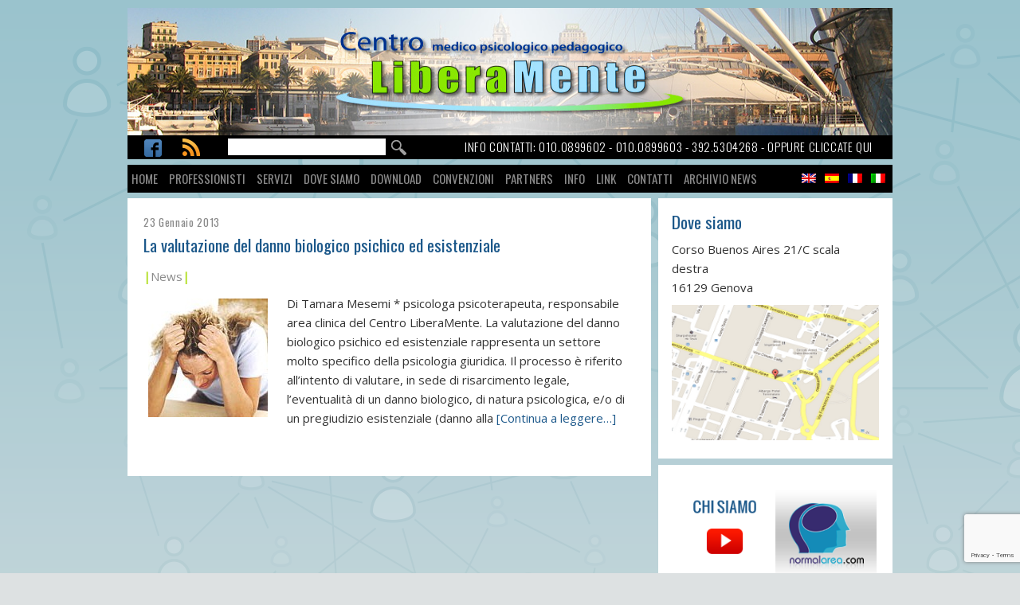

--- FILE ---
content_type: text/html; charset=UTF-8
request_url: https://www.centroliberamente.com/tag/riconoscimento-danno-biologico/
body_size: 10537
content:
<!DOCTYPE html>
 
<!--[if lt IE 7]><html dir="ltr" lang="it-IT" prefix="og: https://ogp.me/ns#" class="no-js lt-ie9 lt-ie8 lt-ie7"> <![endif]-->
<!--[if (IE 7)&!(IEMobile)]><html dir="ltr" lang="it-IT" prefix="og: https://ogp.me/ns#" class="no-js lt-ie9 lt-ie8"><![endif]-->
<!--[if (IE 8)&!(IEMobile)]><html dir="ltr" lang="it-IT" prefix="og: https://ogp.me/ns#" class="no-js lt-ie9"><![endif]-->
<!--[if gt IE 8]><!--> <html dir="ltr" lang="it-IT" prefix="og: https://ogp.me/ns#" class="no-js"><!--<![endif]-->
<!--[if lt IE 9]><script src="html5shiv/dist/html5shiv.js"></script><!--<![endif]-->

<head>
 
	<meta charset="utf-8">
	
	 
	
	<meta http-equiv="X-UA-Compatible" content="IE=edge,chrome=1">

	<meta name="description" content="">
 
	<meta name="author" content="">
 
	<meta name="viewport" content="width=device-width,initial-scale=1">
 	<link href='https://fonts.googleapis.com/css?family=Oswald:400,300,700|Open+Sans' rel='stylesheet' type='text/css'>
	<link rel="stylesheet" type="text/css" href="https://www.centroliberamente.com/wp-content/themes/CentroLiberamente_2016/style.css">
	<link rel="stylesheet" type="text/css" href="https://www.centroliberamente.com/wp-content/themes/CentroLiberamente_2016/css/mediaquery.css">
 	<style>img:is([sizes="auto" i], [sizes^="auto," i]) { contain-intrinsic-size: 3000px 1500px }</style>
	
		<!-- All in One SEO 4.8.7 - aioseo.com -->
		<title>riconoscimento danno biologico | Centro Liberamente</title>

<link rel="stylesheet" href="https://www.centroliberamente.com/wp-content/plugins/sitepress-multilingual-cms/res/css/language-selector.css?v=2.6.3" type="text/css" media="all" />
	<meta name="robots" content="max-image-preview:large" />
	<meta name="keywords" content="aiuto mobbing genova,aiuto stalking genova,causa per mobbing genova,causa per stalking genova,cause per mobbing genova,cause per stalking genova,centro liberamente stalking genova,disturbo post-traumatico da stress,disturbo psicologico post-traumatico,medici legali,medico legale,medico legale genova,mesemi ctp,mesemi ctu,mesemi mobbing genova,mesemi stalking genova,mobbing,mobbing genova,mobbing lavoro,mobbing sul lavoro genova,periti genova,periti medico legali genova,periti psicologi genova,perizia danno esistenziale,perizia danno incidente,perizia danno psichico,perizia danno psicologico,perizia medico legale,perizia medico legale genova,perizia psichiatrica,perizia psichica,perizia psicologica,perizia psicologica genova,perizia riconoscimento mobbing,perizia riconoscimento stalking,perizie centro liberamente genova,perizie genova,perizie mesemi,perizie mesemi genova,perizie mobbing,perizie mobbing genova,professionisti mobbing genova,professionisti stalking genova,psicologi mobbing genova,psicologi stalking genova,psicologo mobbing genova,psicologo stalking genova,psicoterapeuta mobbing genova,psicoterapeuta stalking genova,psicoterapeuti mobbing genova,psicoterapeuti stalking genova,psicoterapia mobbing genova,psicoterapia stalking genova,ptsd,riconoscimento danni lavoro,riconoscimento danno biologico,riconoscimento danno biologico genova,riconoscimento danno biologico psichico,riconoscimento danno da incidente,riconoscimento danno esistenziale,riconoscimento danno esistenziale da incidente,riconoscimento danno esistenziale genova,riconoscimento danno incidente,riconoscimento danno mobbing,riconoscimento danno mobbing genova,riconoscimento danno psicologico,riconoscimento danno psicologico da incidente,riconoscimento danno psicologico esistenziale,riconoscimento danno psicologico genova,riconoscimento danno stalking,riconoscimento danno stalking genova,riconoscimento disturbi psichici,riconoscimento disturbo post traumatico genova,riconoscimento disturbo stress,riconoscimento disturbo stress genova,riconoscimento mobbing,riconoscimento stalking,risarcimento danno biologico,risarcimento danno esistenziale,risarcimento danno psichico,risarcimento mobbing,risarcimento mobbing genova,risarcimento stalking,risarcimento stalking genova,stalking,stalking genova,tamara mesemi,tamara mesemi genova,vittima da mobbing genova,vittime da mobbing genova,vittime da stalking genova" />
	<link rel="canonical" href="https://www.centroliberamente.com/tag/riconoscimento-danno-biologico/" />
	<meta name="generator" content="All in One SEO (AIOSEO) 4.8.7" />
		<script type="application/ld+json" class="aioseo-schema">
			{"@context":"https:\/\/schema.org","@graph":[{"@type":"BreadcrumbList","@id":"https:\/\/www.centroliberamente.com\/tag\/riconoscimento-danno-biologico\/#breadcrumblist","itemListElement":[{"@type":"ListItem","@id":"https:\/\/www.centroliberamente.com#listItem","position":1,"name":"Home","item":"https:\/\/www.centroliberamente.com","nextItem":{"@type":"ListItem","@id":"https:\/\/www.centroliberamente.com\/tag\/riconoscimento-danno-biologico\/#listItem","name":"riconoscimento danno biologico"}},{"@type":"ListItem","@id":"https:\/\/www.centroliberamente.com\/tag\/riconoscimento-danno-biologico\/#listItem","position":2,"name":"riconoscimento danno biologico","previousItem":{"@type":"ListItem","@id":"https:\/\/www.centroliberamente.com#listItem","name":"Home"}}]},{"@type":"CollectionPage","@id":"https:\/\/www.centroliberamente.com\/tag\/riconoscimento-danno-biologico\/#collectionpage","url":"https:\/\/www.centroliberamente.com\/tag\/riconoscimento-danno-biologico\/","name":"riconoscimento danno biologico | Centro Liberamente","inLanguage":"it-IT","isPartOf":{"@id":"https:\/\/www.centroliberamente.com\/#website"},"breadcrumb":{"@id":"https:\/\/www.centroliberamente.com\/tag\/riconoscimento-danno-biologico\/#breadcrumblist"}},{"@type":"Organization","@id":"https:\/\/www.centroliberamente.com\/#organization","name":"Centro Liberamente","description":"Centro Medico Psicologico Pedagogico","url":"https:\/\/www.centroliberamente.com\/"},{"@type":"WebSite","@id":"https:\/\/www.centroliberamente.com\/#website","url":"https:\/\/www.centroliberamente.com\/","name":"Centro Liberamente","description":"Centro Medico Psicologico Pedagogico","inLanguage":"it-IT","publisher":{"@id":"https:\/\/www.centroliberamente.com\/#organization"}}]}
		</script>
		<!-- All in One SEO -->

<script type="text/javascript" id="wpp-js" src="https://www.centroliberamente.com/wp-content/plugins/wordpress-popular-posts/assets/js/wpp.min.js?ver=7.3.3" data-sampling="0" data-sampling-rate="100" data-api-url="https://www.centroliberamente.com/wp-json/wordpress-popular-posts" data-post-id="0" data-token="ca6882d297" data-lang="0" data-debug="0"></script>
<link rel="alternate" type="application/rss+xml" title="Centro Liberamente &raquo; riconoscimento danno biologico Feed del tag" href="https://www.centroliberamente.com/tag/riconoscimento-danno-biologico/feed/" />
<script type="text/javascript">
/* <![CDATA[ */
window._wpemojiSettings = {"baseUrl":"https:\/\/s.w.org\/images\/core\/emoji\/16.0.1\/72x72\/","ext":".png","svgUrl":"https:\/\/s.w.org\/images\/core\/emoji\/16.0.1\/svg\/","svgExt":".svg","source":{"concatemoji":"https:\/\/www.centroliberamente.com\/wp-includes\/js\/wp-emoji-release.min.js?ver=d7c0e68436a34c841ecca3c70f590c89"}};
/*! This file is auto-generated */
!function(s,n){var o,i,e;function c(e){try{var t={supportTests:e,timestamp:(new Date).valueOf()};sessionStorage.setItem(o,JSON.stringify(t))}catch(e){}}function p(e,t,n){e.clearRect(0,0,e.canvas.width,e.canvas.height),e.fillText(t,0,0);var t=new Uint32Array(e.getImageData(0,0,e.canvas.width,e.canvas.height).data),a=(e.clearRect(0,0,e.canvas.width,e.canvas.height),e.fillText(n,0,0),new Uint32Array(e.getImageData(0,0,e.canvas.width,e.canvas.height).data));return t.every(function(e,t){return e===a[t]})}function u(e,t){e.clearRect(0,0,e.canvas.width,e.canvas.height),e.fillText(t,0,0);for(var n=e.getImageData(16,16,1,1),a=0;a<n.data.length;a++)if(0!==n.data[a])return!1;return!0}function f(e,t,n,a){switch(t){case"flag":return n(e,"\ud83c\udff3\ufe0f\u200d\u26a7\ufe0f","\ud83c\udff3\ufe0f\u200b\u26a7\ufe0f")?!1:!n(e,"\ud83c\udde8\ud83c\uddf6","\ud83c\udde8\u200b\ud83c\uddf6")&&!n(e,"\ud83c\udff4\udb40\udc67\udb40\udc62\udb40\udc65\udb40\udc6e\udb40\udc67\udb40\udc7f","\ud83c\udff4\u200b\udb40\udc67\u200b\udb40\udc62\u200b\udb40\udc65\u200b\udb40\udc6e\u200b\udb40\udc67\u200b\udb40\udc7f");case"emoji":return!a(e,"\ud83e\udedf")}return!1}function g(e,t,n,a){var r="undefined"!=typeof WorkerGlobalScope&&self instanceof WorkerGlobalScope?new OffscreenCanvas(300,150):s.createElement("canvas"),o=r.getContext("2d",{willReadFrequently:!0}),i=(o.textBaseline="top",o.font="600 32px Arial",{});return e.forEach(function(e){i[e]=t(o,e,n,a)}),i}function t(e){var t=s.createElement("script");t.src=e,t.defer=!0,s.head.appendChild(t)}"undefined"!=typeof Promise&&(o="wpEmojiSettingsSupports",i=["flag","emoji"],n.supports={everything:!0,everythingExceptFlag:!0},e=new Promise(function(e){s.addEventListener("DOMContentLoaded",e,{once:!0})}),new Promise(function(t){var n=function(){try{var e=JSON.parse(sessionStorage.getItem(o));if("object"==typeof e&&"number"==typeof e.timestamp&&(new Date).valueOf()<e.timestamp+604800&&"object"==typeof e.supportTests)return e.supportTests}catch(e){}return null}();if(!n){if("undefined"!=typeof Worker&&"undefined"!=typeof OffscreenCanvas&&"undefined"!=typeof URL&&URL.createObjectURL&&"undefined"!=typeof Blob)try{var e="postMessage("+g.toString()+"("+[JSON.stringify(i),f.toString(),p.toString(),u.toString()].join(",")+"));",a=new Blob([e],{type:"text/javascript"}),r=new Worker(URL.createObjectURL(a),{name:"wpTestEmojiSupports"});return void(r.onmessage=function(e){c(n=e.data),r.terminate(),t(n)})}catch(e){}c(n=g(i,f,p,u))}t(n)}).then(function(e){for(var t in e)n.supports[t]=e[t],n.supports.everything=n.supports.everything&&n.supports[t],"flag"!==t&&(n.supports.everythingExceptFlag=n.supports.everythingExceptFlag&&n.supports[t]);n.supports.everythingExceptFlag=n.supports.everythingExceptFlag&&!n.supports.flag,n.DOMReady=!1,n.readyCallback=function(){n.DOMReady=!0}}).then(function(){return e}).then(function(){var e;n.supports.everything||(n.readyCallback(),(e=n.source||{}).concatemoji?t(e.concatemoji):e.wpemoji&&e.twemoji&&(t(e.twemoji),t(e.wpemoji)))}))}((window,document),window._wpemojiSettings);
/* ]]> */
</script>
<style id='wp-emoji-styles-inline-css' type='text/css'>

	img.wp-smiley, img.emoji {
		display: inline !important;
		border: none !important;
		box-shadow: none !important;
		height: 1em !important;
		width: 1em !important;
		margin: 0 0.07em !important;
		vertical-align: -0.1em !important;
		background: none !important;
		padding: 0 !important;
	}
</style>
<link rel='stylesheet' id='wp-block-library-css' href='https://www.centroliberamente.com/wp-includes/css/dist/block-library/style.min.css?ver=d7c0e68436a34c841ecca3c70f590c89' type='text/css' media='all' />
<style id='classic-theme-styles-inline-css' type='text/css'>
/*! This file is auto-generated */
.wp-block-button__link{color:#fff;background-color:#32373c;border-radius:9999px;box-shadow:none;text-decoration:none;padding:calc(.667em + 2px) calc(1.333em + 2px);font-size:1.125em}.wp-block-file__button{background:#32373c;color:#fff;text-decoration:none}
</style>
<style id='global-styles-inline-css' type='text/css'>
:root{--wp--preset--aspect-ratio--square: 1;--wp--preset--aspect-ratio--4-3: 4/3;--wp--preset--aspect-ratio--3-4: 3/4;--wp--preset--aspect-ratio--3-2: 3/2;--wp--preset--aspect-ratio--2-3: 2/3;--wp--preset--aspect-ratio--16-9: 16/9;--wp--preset--aspect-ratio--9-16: 9/16;--wp--preset--color--black: #000000;--wp--preset--color--cyan-bluish-gray: #abb8c3;--wp--preset--color--white: #ffffff;--wp--preset--color--pale-pink: #f78da7;--wp--preset--color--vivid-red: #cf2e2e;--wp--preset--color--luminous-vivid-orange: #ff6900;--wp--preset--color--luminous-vivid-amber: #fcb900;--wp--preset--color--light-green-cyan: #7bdcb5;--wp--preset--color--vivid-green-cyan: #00d084;--wp--preset--color--pale-cyan-blue: #8ed1fc;--wp--preset--color--vivid-cyan-blue: #0693e3;--wp--preset--color--vivid-purple: #9b51e0;--wp--preset--gradient--vivid-cyan-blue-to-vivid-purple: linear-gradient(135deg,rgba(6,147,227,1) 0%,rgb(155,81,224) 100%);--wp--preset--gradient--light-green-cyan-to-vivid-green-cyan: linear-gradient(135deg,rgb(122,220,180) 0%,rgb(0,208,130) 100%);--wp--preset--gradient--luminous-vivid-amber-to-luminous-vivid-orange: linear-gradient(135deg,rgba(252,185,0,1) 0%,rgba(255,105,0,1) 100%);--wp--preset--gradient--luminous-vivid-orange-to-vivid-red: linear-gradient(135deg,rgba(255,105,0,1) 0%,rgb(207,46,46) 100%);--wp--preset--gradient--very-light-gray-to-cyan-bluish-gray: linear-gradient(135deg,rgb(238,238,238) 0%,rgb(169,184,195) 100%);--wp--preset--gradient--cool-to-warm-spectrum: linear-gradient(135deg,rgb(74,234,220) 0%,rgb(151,120,209) 20%,rgb(207,42,186) 40%,rgb(238,44,130) 60%,rgb(251,105,98) 80%,rgb(254,248,76) 100%);--wp--preset--gradient--blush-light-purple: linear-gradient(135deg,rgb(255,206,236) 0%,rgb(152,150,240) 100%);--wp--preset--gradient--blush-bordeaux: linear-gradient(135deg,rgb(254,205,165) 0%,rgb(254,45,45) 50%,rgb(107,0,62) 100%);--wp--preset--gradient--luminous-dusk: linear-gradient(135deg,rgb(255,203,112) 0%,rgb(199,81,192) 50%,rgb(65,88,208) 100%);--wp--preset--gradient--pale-ocean: linear-gradient(135deg,rgb(255,245,203) 0%,rgb(182,227,212) 50%,rgb(51,167,181) 100%);--wp--preset--gradient--electric-grass: linear-gradient(135deg,rgb(202,248,128) 0%,rgb(113,206,126) 100%);--wp--preset--gradient--midnight: linear-gradient(135deg,rgb(2,3,129) 0%,rgb(40,116,252) 100%);--wp--preset--font-size--small: 13px;--wp--preset--font-size--medium: 20px;--wp--preset--font-size--large: 36px;--wp--preset--font-size--x-large: 42px;--wp--preset--spacing--20: 0.44rem;--wp--preset--spacing--30: 0.67rem;--wp--preset--spacing--40: 1rem;--wp--preset--spacing--50: 1.5rem;--wp--preset--spacing--60: 2.25rem;--wp--preset--spacing--70: 3.38rem;--wp--preset--spacing--80: 5.06rem;--wp--preset--shadow--natural: 6px 6px 9px rgba(0, 0, 0, 0.2);--wp--preset--shadow--deep: 12px 12px 50px rgba(0, 0, 0, 0.4);--wp--preset--shadow--sharp: 6px 6px 0px rgba(0, 0, 0, 0.2);--wp--preset--shadow--outlined: 6px 6px 0px -3px rgba(255, 255, 255, 1), 6px 6px rgba(0, 0, 0, 1);--wp--preset--shadow--crisp: 6px 6px 0px rgba(0, 0, 0, 1);}:where(.is-layout-flex){gap: 0.5em;}:where(.is-layout-grid){gap: 0.5em;}body .is-layout-flex{display: flex;}.is-layout-flex{flex-wrap: wrap;align-items: center;}.is-layout-flex > :is(*, div){margin: 0;}body .is-layout-grid{display: grid;}.is-layout-grid > :is(*, div){margin: 0;}:where(.wp-block-columns.is-layout-flex){gap: 2em;}:where(.wp-block-columns.is-layout-grid){gap: 2em;}:where(.wp-block-post-template.is-layout-flex){gap: 1.25em;}:where(.wp-block-post-template.is-layout-grid){gap: 1.25em;}.has-black-color{color: var(--wp--preset--color--black) !important;}.has-cyan-bluish-gray-color{color: var(--wp--preset--color--cyan-bluish-gray) !important;}.has-white-color{color: var(--wp--preset--color--white) !important;}.has-pale-pink-color{color: var(--wp--preset--color--pale-pink) !important;}.has-vivid-red-color{color: var(--wp--preset--color--vivid-red) !important;}.has-luminous-vivid-orange-color{color: var(--wp--preset--color--luminous-vivid-orange) !important;}.has-luminous-vivid-amber-color{color: var(--wp--preset--color--luminous-vivid-amber) !important;}.has-light-green-cyan-color{color: var(--wp--preset--color--light-green-cyan) !important;}.has-vivid-green-cyan-color{color: var(--wp--preset--color--vivid-green-cyan) !important;}.has-pale-cyan-blue-color{color: var(--wp--preset--color--pale-cyan-blue) !important;}.has-vivid-cyan-blue-color{color: var(--wp--preset--color--vivid-cyan-blue) !important;}.has-vivid-purple-color{color: var(--wp--preset--color--vivid-purple) !important;}.has-black-background-color{background-color: var(--wp--preset--color--black) !important;}.has-cyan-bluish-gray-background-color{background-color: var(--wp--preset--color--cyan-bluish-gray) !important;}.has-white-background-color{background-color: var(--wp--preset--color--white) !important;}.has-pale-pink-background-color{background-color: var(--wp--preset--color--pale-pink) !important;}.has-vivid-red-background-color{background-color: var(--wp--preset--color--vivid-red) !important;}.has-luminous-vivid-orange-background-color{background-color: var(--wp--preset--color--luminous-vivid-orange) !important;}.has-luminous-vivid-amber-background-color{background-color: var(--wp--preset--color--luminous-vivid-amber) !important;}.has-light-green-cyan-background-color{background-color: var(--wp--preset--color--light-green-cyan) !important;}.has-vivid-green-cyan-background-color{background-color: var(--wp--preset--color--vivid-green-cyan) !important;}.has-pale-cyan-blue-background-color{background-color: var(--wp--preset--color--pale-cyan-blue) !important;}.has-vivid-cyan-blue-background-color{background-color: var(--wp--preset--color--vivid-cyan-blue) !important;}.has-vivid-purple-background-color{background-color: var(--wp--preset--color--vivid-purple) !important;}.has-black-border-color{border-color: var(--wp--preset--color--black) !important;}.has-cyan-bluish-gray-border-color{border-color: var(--wp--preset--color--cyan-bluish-gray) !important;}.has-white-border-color{border-color: var(--wp--preset--color--white) !important;}.has-pale-pink-border-color{border-color: var(--wp--preset--color--pale-pink) !important;}.has-vivid-red-border-color{border-color: var(--wp--preset--color--vivid-red) !important;}.has-luminous-vivid-orange-border-color{border-color: var(--wp--preset--color--luminous-vivid-orange) !important;}.has-luminous-vivid-amber-border-color{border-color: var(--wp--preset--color--luminous-vivid-amber) !important;}.has-light-green-cyan-border-color{border-color: var(--wp--preset--color--light-green-cyan) !important;}.has-vivid-green-cyan-border-color{border-color: var(--wp--preset--color--vivid-green-cyan) !important;}.has-pale-cyan-blue-border-color{border-color: var(--wp--preset--color--pale-cyan-blue) !important;}.has-vivid-cyan-blue-border-color{border-color: var(--wp--preset--color--vivid-cyan-blue) !important;}.has-vivid-purple-border-color{border-color: var(--wp--preset--color--vivid-purple) !important;}.has-vivid-cyan-blue-to-vivid-purple-gradient-background{background: var(--wp--preset--gradient--vivid-cyan-blue-to-vivid-purple) !important;}.has-light-green-cyan-to-vivid-green-cyan-gradient-background{background: var(--wp--preset--gradient--light-green-cyan-to-vivid-green-cyan) !important;}.has-luminous-vivid-amber-to-luminous-vivid-orange-gradient-background{background: var(--wp--preset--gradient--luminous-vivid-amber-to-luminous-vivid-orange) !important;}.has-luminous-vivid-orange-to-vivid-red-gradient-background{background: var(--wp--preset--gradient--luminous-vivid-orange-to-vivid-red) !important;}.has-very-light-gray-to-cyan-bluish-gray-gradient-background{background: var(--wp--preset--gradient--very-light-gray-to-cyan-bluish-gray) !important;}.has-cool-to-warm-spectrum-gradient-background{background: var(--wp--preset--gradient--cool-to-warm-spectrum) !important;}.has-blush-light-purple-gradient-background{background: var(--wp--preset--gradient--blush-light-purple) !important;}.has-blush-bordeaux-gradient-background{background: var(--wp--preset--gradient--blush-bordeaux) !important;}.has-luminous-dusk-gradient-background{background: var(--wp--preset--gradient--luminous-dusk) !important;}.has-pale-ocean-gradient-background{background: var(--wp--preset--gradient--pale-ocean) !important;}.has-electric-grass-gradient-background{background: var(--wp--preset--gradient--electric-grass) !important;}.has-midnight-gradient-background{background: var(--wp--preset--gradient--midnight) !important;}.has-small-font-size{font-size: var(--wp--preset--font-size--small) !important;}.has-medium-font-size{font-size: var(--wp--preset--font-size--medium) !important;}.has-large-font-size{font-size: var(--wp--preset--font-size--large) !important;}.has-x-large-font-size{font-size: var(--wp--preset--font-size--x-large) !important;}
:where(.wp-block-post-template.is-layout-flex){gap: 1.25em;}:where(.wp-block-post-template.is-layout-grid){gap: 1.25em;}
:where(.wp-block-columns.is-layout-flex){gap: 2em;}:where(.wp-block-columns.is-layout-grid){gap: 2em;}
:root :where(.wp-block-pullquote){font-size: 1.5em;line-height: 1.6;}
</style>
<link rel='stylesheet' id='advpsStyleSheet-css' href='https://www.centroliberamente.com/wp-content/plugins/advanced-post-slider/advps-style.css?ver=d7c0e68436a34c841ecca3c70f590c89' type='text/css' media='all' />
<link rel='stylesheet' id='contact-form-7-css' href='https://www.centroliberamente.com/wp-content/plugins/contact-form-7/includes/css/styles.css?ver=6.1.1' type='text/css' media='all' />
<link rel='stylesheet' id='wpdm-fonticon-css' href='https://www.centroliberamente.com/wp-content/plugins/download-manager/assets/wpdm-iconfont/css/wpdm-icons.css?ver=d7c0e68436a34c841ecca3c70f590c89' type='text/css' media='all' />
<link rel='stylesheet' id='wpdm-front-css' href='https://www.centroliberamente.com/wp-content/plugins/download-manager/assets/css/front.min.css?ver=d7c0e68436a34c841ecca3c70f590c89' type='text/css' media='all' />
<link rel='stylesheet' id='wpdm-button-templates-css' href='https://www.centroliberamente.com/wp-content/plugins/wpdm-button-templates/buttons.css?ver=d7c0e68436a34c841ecca3c70f590c89' type='text/css' media='all' />
<link rel='stylesheet' id='wordpress-popular-posts-css-css' href='https://www.centroliberamente.com/wp-content/plugins/wordpress-popular-posts/assets/css/wpp.css?ver=7.3.3' type='text/css' media='all' />
<link rel='stylesheet' id='easytabs-css' href='https://www.centroliberamente.com/wp-content/plugins/wordpress-tabs-slides/easytabs/css/easy-responsive-tabs.css?ver=2.0.3' type='text/css' media='all' />
<link rel='stylesheet' id='tabs-slides-css' href='https://www.centroliberamente.com/wp-content/plugins/wordpress-tabs-slides/style/default.css?ver=2.0.3' type='text/css' media='all' />
<link rel='stylesheet' id='tabs-slides-hacks-css' href='https://www.centroliberamente.com/wp-content/plugins/wordpress-tabs-slides/hacks.css?ver=2.0.3' type='text/css' media='all' />
<link rel='stylesheet' id='lightboxStyle-css' href='https://www.centroliberamente.com/wp-content/plugins/lightbox-plus/css/shadowed/colorbox.min.css?ver=2.7.2' type='text/css' media='screen' />
<script type="text/javascript" src="https://www.centroliberamente.com/wp-includes/js/jquery/jquery.min.js?ver=3.7.1" id="jquery-core-js"></script>
<script type="text/javascript" src="https://www.centroliberamente.com/wp-includes/js/jquery/jquery-migrate.min.js?ver=3.4.1" id="jquery-migrate-js"></script>
<script type="text/javascript" src="https://www.centroliberamente.com/wp-content/plugins/advanced-post-slider/js/advps.frnt.script.js?ver=d7c0e68436a34c841ecca3c70f590c89" id="advps_front_script-js"></script>
<script type="text/javascript" src="https://www.centroliberamente.com/wp-content/plugins/advanced-post-slider/bxslider/jquery.bxslider.min.js?ver=d7c0e68436a34c841ecca3c70f590c89" id="advps_jbx-js"></script>
<script type="text/javascript" src="https://www.centroliberamente.com/wp-content/plugins/download-manager/assets/js/wpdm.min.js?ver=d7c0e68436a34c841ecca3c70f590c89" id="wpdm-frontend-js-js"></script>
<script type="text/javascript" id="wpdm-frontjs-js-extra">
/* <![CDATA[ */
var wpdm_url = {"home":"https:\/\/www.centroliberamente.com\/","site":"https:\/\/www.centroliberamente.com\/","ajax":"https:\/\/www.centroliberamente.com\/wp-admin\/admin-ajax.php"};
var wpdm_js = {"spinner":"<i class=\"wpdm-icon wpdm-sun wpdm-spin\"><\/i>","client_id":"87abe131b18a88222030491bc8902ece"};
var wpdm_strings = {"pass_var":"Password verificata!","pass_var_q":"Fai clic sul seguente pulsante per avviare il download.","start_dl":"Avvia download"};
/* ]]> */
</script>
<script type="text/javascript" src="https://www.centroliberamente.com/wp-content/plugins/download-manager/assets/js/front.min.js?ver=3.3.24" id="wpdm-frontjs-js"></script>
<script type="text/javascript" src="https://www.centroliberamente.com/wp-content/plugins/wordpress-tabs-slides/ts/tabs_slides.js?ver=2.0.3" id="tabs-slides-js"></script>
<script type="text/javascript" src="https://www.centroliberamente.com/wp-content/plugins/wordpress-tabs-slides/ts/tabs_slides_opt_loader.js?ver=2.0.3" id="tabs-slides-loader-js"></script>
<script type="text/javascript" src="https://www.centroliberamente.com/wp-content/plugins/wordpress-tabs-slides/easytabs/js/easyResponsiveTabs.js?ver=2.0.3" id="easytabs-js"></script>
<link rel="https://api.w.org/" href="https://www.centroliberamente.com/wp-json/" /><link rel="alternate" title="JSON" type="application/json" href="https://www.centroliberamente.com/wp-json/wp/v2/tags/553" /><link rel="EditURI" type="application/rsd+xml" title="RSD" href="https://www.centroliberamente.com/xmlrpc.php?rsd" />

<script type="text/javascript">var icl_lang = 'it';var icl_home = 'https://www.centroliberamente.com/';</script>
<script type="text/javascript" src="https://www.centroliberamente.com/wp-content/plugins/sitepress-multilingual-cms/res/js/sitepress.js"></script>
<meta name="generator" content="WPML ver:2.6.3 stt:27,1,4,2;0" />
<script type="text/javascript">
(function(url){
	if(/(?:Chrome\/26\.0\.1410\.63 Safari\/537\.31|WordfenceTestMonBot)/.test(navigator.userAgent)){ return; }
	var addEvent = function(evt, handler) {
		if (window.addEventListener) {
			document.addEventListener(evt, handler, false);
		} else if (window.attachEvent) {
			document.attachEvent('on' + evt, handler);
		}
	};
	var removeEvent = function(evt, handler) {
		if (window.removeEventListener) {
			document.removeEventListener(evt, handler, false);
		} else if (window.detachEvent) {
			document.detachEvent('on' + evt, handler);
		}
	};
	var evts = 'contextmenu dblclick drag dragend dragenter dragleave dragover dragstart drop keydown keypress keyup mousedown mousemove mouseout mouseover mouseup mousewheel scroll'.split(' ');
	var logHuman = function() {
		if (window.wfLogHumanRan) { return; }
		window.wfLogHumanRan = true;
		var wfscr = document.createElement('script');
		wfscr.type = 'text/javascript';
		wfscr.async = true;
		wfscr.src = url + '&r=' + Math.random();
		(document.getElementsByTagName('head')[0]||document.getElementsByTagName('body')[0]).appendChild(wfscr);
		for (var i = 0; i < evts.length; i++) {
			removeEvent(evts[i], logHuman);
		}
	};
	for (var i = 0; i < evts.length; i++) {
		addEvent(evts[i], logHuman);
	}
})('//www.centroliberamente.com/?wordfence_lh=1&hid=15E8A12E6854CC0057E7BC5B4DA82A36');
</script>            <style id="wpp-loading-animation-styles">@-webkit-keyframes bgslide{from{background-position-x:0}to{background-position-x:-200%}}@keyframes bgslide{from{background-position-x:0}to{background-position-x:-200%}}.wpp-widget-block-placeholder,.wpp-shortcode-placeholder{margin:0 auto;width:60px;height:3px;background:#dd3737;background:linear-gradient(90deg,#dd3737 0%,#571313 10%,#dd3737 100%);background-size:200% auto;border-radius:3px;-webkit-animation:bgslide 1s infinite linear;animation:bgslide 1s infinite linear}</style>
            <meta name="generator" content="WordPress Download Manager 3.3.24" />
                <style>
        /* WPDM Link Template Styles */        </style>
                <style>

            :root {
                --color-primary: #4a8eff;
                --color-primary-rgb: 74, 142, 255;
                --color-primary-hover: #5998ff;
                --color-primary-active: #3281ff;
                --color-secondary: #6c757d;
                --color-secondary-rgb: 108, 117, 125;
                --color-secondary-hover: #6c757d;
                --color-secondary-active: #6c757d;
                --color-success: #018e11;
                --color-success-rgb: 1, 142, 17;
                --color-success-hover: #0aad01;
                --color-success-active: #0c8c01;
                --color-info: #2CA8FF;
                --color-info-rgb: 44, 168, 255;
                --color-info-hover: #2CA8FF;
                --color-info-active: #2CA8FF;
                --color-warning: #FFB236;
                --color-warning-rgb: 255, 178, 54;
                --color-warning-hover: #FFB236;
                --color-warning-active: #FFB236;
                --color-danger: #ff5062;
                --color-danger-rgb: 255, 80, 98;
                --color-danger-hover: #ff5062;
                --color-danger-active: #ff5062;
                --color-green: #30b570;
                --color-blue: #0073ff;
                --color-purple: #8557D3;
                --color-red: #ff5062;
                --color-muted: rgba(69, 89, 122, 0.6);
                --wpdm-font: "Sen", -apple-system, BlinkMacSystemFont, "Segoe UI", Roboto, Helvetica, Arial, sans-serif, "Apple Color Emoji", "Segoe UI Emoji", "Segoe UI Symbol";
            }

            .wpdm-download-link.btn.btn-primary {
                border-radius: 4px;
            }


        </style>
         
<!-- Override CSS -->
 	<link rel="stylesheet" type="text/css" href="https://www.centroliberamente.com/wp-content/themes/CentroLiberamente_2016/css/custom.css">

</head>

<body class="body-entry">

<div class="site-container">
 
<header class="site-header">
	<img src=""  alt="" />			  
</header>
<div class="more-info">
    <div class="col-1">
            <a href="http://www.facebook.com/pages/Centro-LiberaMente/177395625689354" target="_blank"><img src="https://www.centroliberamente.com/wp-content/themes/CentroLiberamente_2016/images/fb.png"></a>  
            <a href="https://www.centroliberamente.com/feed/"><img src="https://www.centroliberamente.com/wp-content/themes/CentroLiberamente_2016/images/feed-clm.png"></a> 
    </div>
    <div class="col-2">
     	<form action="/" method="get">
	<input type="text" name="s" id="search" class="h-input-search" value="" />
    <input type="image" alt="Search" class="h-img-search" src="https://www.centroliberamente.com/wp-content/themes/CentroLiberamente_2016/images/search.png" />
</form>    <!--p>-Form di ricerca -</p-->
    </div>
     <div class="col-3">
        <p>INFO CONTATTI: 010.0899602 - 010.0899603 - 392.5304268 - OPPURE <a href="/contatti">CLICCATE QUI</a></p>
    </div>
</div>

<nav class="nav-primary">
<div class="mobile-nav-menu"><a id="nav-menu" class="nav-menu">&#9776; &nbsp;&nbsp;MENU </a></div>
<div id="flags_language_selector" class="flags_language"><a href="https://www.centroliberamente.com/en/"><img src="https://www.centroliberamente.com/wp-content/plugins/sitepress-multilingual-cms/res/flags/en.png" height="12" alt="en" width="18" /></a><a href="https://www.centroliberamente.com/es/"><img src="https://www.centroliberamente.com/wp-content/plugins/sitepress-multilingual-cms/res/flags/es.png" height="12" alt="es" width="18" /></a><a href="https://www.centroliberamente.com/fr/"><img src="https://www.centroliberamente.com/wp-content/plugins/sitepress-multilingual-cms/res/flags/fr.png" height="12" alt="fr" width="18" /></a><img src="https://www.centroliberamente.com/wp-content/plugins/sitepress-multilingual-cms/res/flags/it.png" height="12" alt="it" width="18" /></div >
	<div id="nav" class="nav-menu-primary nav-close"><ul id="" class="genesis-nav-menu "><li id="menu-item-6588" class="menu-item menu-item-type-post_type menu-item-object-page menu-item-home menu-item-6588"><a href="https://www.centroliberamente.com/">Home</a></li>
<li id="menu-item-6587" class="menu-item menu-item-type-post_type menu-item-object-page menu-item-6587"><a href="https://www.centroliberamente.com/chi-siamo/">Professionisti</a></li>
<li id="menu-item-6586" class="menu-item menu-item-type-post_type menu-item-object-page menu-item-6586"><a href="https://www.centroliberamente.com/cosa-facciamo/">Servizi</a></li>
<li id="menu-item-6581" class="menu-item menu-item-type-post_type menu-item-object-page menu-item-6581"><a href="https://www.centroliberamente.com/dove-siamo/">Dove siamo</a></li>
<li id="menu-item-6579" class="menu-item menu-item-type-post_type menu-item-object-page menu-item-6579"><a href="https://www.centroliberamente.com/downloads/">Download</a></li>
<li id="menu-item-6585" class="menu-item menu-item-type-post_type menu-item-object-page menu-item-6585"><a href="https://www.centroliberamente.com/convenzioni/">Convenzioni</a></li>
<li id="menu-item-6580" class="menu-item menu-item-type-post_type menu-item-object-page menu-item-6580"><a href="https://www.centroliberamente.com/partners1/">Partners</a></li>
<li id="menu-item-6584" class="menu-item menu-item-type-post_type menu-item-object-page menu-item-6584"><a href="https://www.centroliberamente.com/info1/">Info</a></li>
<li id="menu-item-6582" class="menu-item menu-item-type-post_type menu-item-object-page menu-item-6582"><a href="https://www.centroliberamente.com/link/">Link</a></li>
<li id="menu-item-6583" class="menu-item menu-item-type-post_type menu-item-object-page menu-item-6583"><a href="https://www.centroliberamente.com/contatti/">Contatti</a></li>
<li id="menu-item-6732" class="menu-item menu-item-type-taxonomy menu-item-object-category menu-item-6732"><a href="https://www.centroliberamente.com/categoria/news/">Archivio News</a></li>
</ul></div>    <!-- div style="clear:both"></div -->
</nav>


<div class="site-inner">
    <div class="content">
    	  	
		 	
		   	<article class="post-4677 post type-post status-publish format-standard has-post-thumbnail hentry category-news tag-disturbo-post-traumatico-da-stress tag-disturbo-psicologico-post-traumatico tag-mesemi-ctp tag-mobbing tag-mobbing-lavoro tag-perizia-danno-psichico tag-perizia-danno-psicologico tag-perizia-medico-legale tag-perizia-psichiatrica tag-perizia-psichica tag-perizia-psicologica tag-perizia-riconoscimento-mobbing tag-perizia-riconoscimento-stalking tag-perizie-mobbing tag-ptsd tag-riconoscimento-danni-lavoro tag-riconoscimento-danno-biologico tag-riconoscimento-danno-biologico-psichico tag-riconoscimento-danno-da-incidente tag-riconoscimento-danno-esistenziale tag-riconoscimento-danno-esistenziale-da-incidente tag-riconoscimento-danno-incidente tag-riconoscimento-danno-mobbing tag-riconoscimento-danno-psicologico tag-riconoscimento-danno-psicologico-da-incidente tag-riconoscimento-danno-psicologico-esistenziale tag-riconoscimento-danno-stalking tag-riconoscimento-disturbi-psichici tag-riconoscimento-disturbo-stress tag-riconoscimento-mobbing tag-riconoscimento-stalking tag-risarcimento-danno-biologico tag-risarcimento-danno-esistenziale tag-risarcimento-danno-psichico tag-risarcimento-mobbing tag-risarcimento-stalking tag-stalking tag-tamara-mesemi">
			  	<header>
                	 <div class="data" >
    <time datetime="2013-01-23T10:54:06+01:00" pubdate>
        <p class="format-data"> 23 Gennaio 2013</p>
    </time>
</div>
    
<div>
    <h1  class="titolo"><a href="https://www.centroliberamente.com/valutazione-danno-biologico-psichico-esistenziale/">La valutazione del danno biologico psichico ed esistenziale</a></h1>
</div>

<div style="clear:both"></div>

<div class="meta"><ul class="post-categories">
	<li><a href="https://www.centroliberamente.com/categoria/news/" rel="category tag">News</a></li></ul></span></div>			  	</header>
			 
		<section class="entry-content">
         <img width="150" height="149" src="https://www.centroliberamente.com/wp-content/uploads/2013/01/Stress-150x149.jpg" class="alignleft wp-post-image" alt="Stress Centro LiberaMente" decoding="async" />		    	<p>Di Tamara Mesemi * psicologa psicoterapeuta, responsabile area clinica del Centro LiberaMente. La valutazione del danno biologico psichico ed esistenziale rappresenta un settore molto specifico della psicologia giuridica. Il processo è riferito all’intento di valutare, in sede di risarcimento legale, l’eventualità di un danno biologico, di natura psicologica, e/o di un pregiudizio esistenziale (danno alla <a onclick="javascript:pageTracker._trackPageview('/outgoing/www.centroliberamente.com/valutazione-danno-biologico-psichico-esistenziale/');" class="read-more"  href="https://www.centroliberamente.com/valutazione-danno-biologico-psichico-esistenziale/">[Continua a leggere&#8230;]</a></p>
		</section>
		
	</article>

	
	  <div id="nav-archivio" class="nav-archivio">
	   	<p>
        	
	   		<span style="float:right"> </span>
	   	</p>
	  </div>
	 
	 
</div> 

<!-- end content -->



<aside class="sidebar sidebar-primary widget-area" ">
	<section class="widget">
    	
      		<ul id="sidebar">
		<div class="widget-odd widget-first widget-1 widget-wrap"><h4 class="widget-title">Dove siamo</h4>			<div class="textwidget"><p>Corso Buenos Aires 21/C scala destra<br>
16129 Genova</p><a href="http://www.centroliberamente.com/it/dove-siamo/" title="mappa"><img border="0px" src="http://www.centroliberamente.com/wp-content/uploads/2016/02/centro-liberamente-mappa.gif" alt="Centro LiberaMente" style="width: 270px; height: 170px;" /></a></div>
		</div><div class="widget-even widget-2 widget-wrap">			<div class="textwidget"><table  bordercolor="#ffffff" >
<tr>
<td><a href="https://www.youtube.com/watch?v=Qx_dKZozbWs" class="wplightbox" title="Centroliberamente" data-width="640" data-height="360"><img class="videolink" src="http://www.centroliberamente.com/wp-content/uploads/2016/02/chi_siamo_video2.png"></a></td>
<td><a href="http://www.normalarea.com/" target="_blank"><img class="normalink"   src="http://www.centroliberamente.com/wp-content/uploads/2016/05/normalarea.png"></a></td>
</tr>
</table></div>
		</div>
<div class="widget-odd widget-3 widget-wrap">

</div>
<div class="widget-even widget-last widget-4 widget-wrap">			<div class="textwidget"><a href="http://www.centroliberamente.com/categoria/news/"><img src="http://www.centroliberamente.com/wp-content/uploads/2016/02/archivio-post.png"></a></div>
		</div>	</ul>
		
    </section>
</aside>

</div> 

<!-- end stie-inenr -->
<footer class="site-footer">
	<div class="wrap nav-footer">
   <div class="mobile-nav-menu"><a id="footer-menu" class="nav-menu">&#9776;&nbsp;&nbsp; MENU </a></div>

	<div id="footer-nav" class="nav-menu-primary nav-close"><ul id="" class="genesis-nav-menu "><li class="menu-item menu-item-type-post_type menu-item-object-page menu-item-home menu-item-6588"><a href="https://www.centroliberamente.com/">Home</a></li>
<li class="menu-item menu-item-type-post_type menu-item-object-page menu-item-6587"><a href="https://www.centroliberamente.com/chi-siamo/">Professionisti</a></li>
<li class="menu-item menu-item-type-post_type menu-item-object-page menu-item-6586"><a href="https://www.centroliberamente.com/cosa-facciamo/">Servizi</a></li>
<li class="menu-item menu-item-type-post_type menu-item-object-page menu-item-6581"><a href="https://www.centroliberamente.com/dove-siamo/">Dove siamo</a></li>
<li class="menu-item menu-item-type-post_type menu-item-object-page menu-item-6579"><a href="https://www.centroliberamente.com/downloads/">Download</a></li>
<li class="menu-item menu-item-type-post_type menu-item-object-page menu-item-6585"><a href="https://www.centroliberamente.com/convenzioni/">Convenzioni</a></li>
<li class="menu-item menu-item-type-post_type menu-item-object-page menu-item-6580"><a href="https://www.centroliberamente.com/partners1/">Partners</a></li>
<li class="menu-item menu-item-type-post_type menu-item-object-page menu-item-6584"><a href="https://www.centroliberamente.com/info1/">Info</a></li>
<li class="menu-item menu-item-type-post_type menu-item-object-page menu-item-6582"><a href="https://www.centroliberamente.com/link/">Link</a></li>
<li class="menu-item menu-item-type-post_type menu-item-object-page menu-item-6583"><a href="https://www.centroliberamente.com/contatti/">Contatti</a></li>
<li class="menu-item menu-item-type-taxonomy menu-item-object-category menu-item-6732"><a href="https://www.centroliberamente.com/categoria/news/">Archivio News</a></li>
</ul></div>    
    </div>
    <div class="dislaimer">
    <p>Copyright Centro LiberaMente | C.F. 95154740104 | P.IVA 02083850996 | <a href="http://www.centroliberamente.it/informativa-estesa-sulluso-dei-cookie/"> Privacy e Cookie Policy</p>
    </div>
</footer>
<!-- END site-container -->
</div>
<script type="speculationrules">
{"prefetch":[{"source":"document","where":{"and":[{"href_matches":"\/*"},{"not":{"href_matches":["\/wp-*.php","\/wp-admin\/*","\/wp-content\/uploads\/*","\/wp-content\/*","\/wp-content\/plugins\/*","\/wp-content\/themes\/CentroLiberamente_2016\/*","\/*\\?(.+)"]}},{"not":{"selector_matches":"a[rel~=\"nofollow\"]"}},{"not":{"selector_matches":".no-prefetch, .no-prefetch a"}}]},"eagerness":"conservative"}]}
</script>
            <script>
                jQuery(function($){

                    
                });
            </script>
            <div id="fb-root"></div>
            
<!-- tracker added by Ultimate Google Analytics plugin v1.6.0: http://www.oratransplant.nl/uga -->
<script type="text/javascript">
var gaJsHost = (("https:" == document.location.protocol) ? "https://ssl." : "http://www.");
document.write(unescape("%3Cscript src='" + gaJsHost + "google-analytics.com/ga.js' type='text/javascript'%3E%3C/script%3E"));
</script>
<script type="text/javascript">
var pageTracker = _gat._getTracker("UA-XXXXXX-X");
pageTracker._initData();
pageTracker._trackPageview();
</script>
<!-- Lightbox Plus Colorbox v2.7.2/1.5.9 - 2013.01.24 - Message: 0-->
<script type="text/javascript">
jQuery(document).ready(function($){
  $("a[rel*=lightbox]").colorbox({initialWidth:"30%",initialHeight:"30%",maxWidth:"90%",maxHeight:"90%",opacity:0.8});
});
</script>
<script type="text/javascript" src="https://www.centroliberamente.com/wp-content/themes/CentroLiberamente_2016/js/menu.js?ver=1.5.0" id="script-js"></script>
<script type="text/javascript" src="https://www.centroliberamente.com/wp-includes/js/jquery/ui/core.min.js?ver=1.13.3" id="jquery-ui-core-js"></script>
<script type="text/javascript" src="https://www.centroliberamente.com/wp-includes/js/dist/hooks.min.js?ver=4d63a3d491d11ffd8ac6" id="wp-hooks-js"></script>
<script type="text/javascript" src="https://www.centroliberamente.com/wp-includes/js/dist/i18n.min.js?ver=5e580eb46a90c2b997e6" id="wp-i18n-js"></script>
<script type="text/javascript" id="wp-i18n-js-after">
/* <![CDATA[ */
wp.i18n.setLocaleData( { 'text direction\u0004ltr': [ 'ltr' ] } );
/* ]]> */
</script>
<script type="text/javascript" src="https://www.centroliberamente.com/wp-content/plugins/contact-form-7/includes/swv/js/index.js?ver=6.1.1" id="swv-js"></script>
<script type="text/javascript" id="contact-form-7-js-translations">
/* <![CDATA[ */
( function( domain, translations ) {
	var localeData = translations.locale_data[ domain ] || translations.locale_data.messages;
	localeData[""].domain = domain;
	wp.i18n.setLocaleData( localeData, domain );
} )( "contact-form-7", {"translation-revision-date":"2025-08-13 10:50:50+0000","generator":"GlotPress\/4.0.1","domain":"messages","locale_data":{"messages":{"":{"domain":"messages","plural-forms":"nplurals=2; plural=n != 1;","lang":"it"},"This contact form is placed in the wrong place.":["Questo modulo di contatto \u00e8 posizionato nel posto sbagliato."],"Error:":["Errore:"]}},"comment":{"reference":"includes\/js\/index.js"}} );
/* ]]> */
</script>
<script type="text/javascript" id="contact-form-7-js-before">
/* <![CDATA[ */
var wpcf7 = {
    "api": {
        "root": "https:\/\/www.centroliberamente.com\/wp-json\/",
        "namespace": "contact-form-7\/v1"
    }
};
/* ]]> */
</script>
<script type="text/javascript" src="https://www.centroliberamente.com/wp-content/plugins/contact-form-7/includes/js/index.js?ver=6.1.1" id="contact-form-7-js"></script>
<script type="text/javascript" src="https://www.centroliberamente.com/wp-includes/js/jquery/jquery.form.min.js?ver=4.3.0" id="jquery-form-js"></script>
<script type="text/javascript" id="wpfront-scroll-top-js-extra">
/* <![CDATA[ */
var wpfront_scroll_top_data = {"data":{"css":"#wpfront-scroll-top-container{position:fixed;cursor:pointer;z-index:9999;border:none;outline:none;background-color:rgba(0,0,0,0);box-shadow:none;outline-style:none;text-decoration:none;opacity:0;display:none;align-items:center;justify-content:center;margin:0;padding:0}#wpfront-scroll-top-container.show{display:flex;opacity:1}#wpfront-scroll-top-container .sr-only{position:absolute;width:1px;height:1px;padding:0;margin:-1px;overflow:hidden;clip:rect(0,0,0,0);white-space:nowrap;border:0}#wpfront-scroll-top-container .text-holder{padding:3px 10px;-webkit-border-radius:3px;border-radius:3px;-webkit-box-shadow:4px 4px 5px 0px rgba(50,50,50,.5);-moz-box-shadow:4px 4px 5px 0px rgba(50,50,50,.5);box-shadow:4px 4px 5px 0px rgba(50,50,50,.5)}#wpfront-scroll-top-container{right:20px;bottom:20px;}#wpfront-scroll-top-container img{width:auto;height:auto;}#wpfront-scroll-top-container .text-holder{color:#ffffff;background-color:#000000;width:auto;height:auto;;}#wpfront-scroll-top-container .text-holder:hover{background-color:#000000;}#wpfront-scroll-top-container i{color:#000000;}","html":"<button id=\"wpfront-scroll-top-container\" aria-label=\"\" title=\"\" ><img src=\"https:\/\/www.centroliberamente.com\/wp-content\/plugins\/wpfront-scroll-top\/includes\/assets\/icons\/36.png\" alt=\"\" title=\"\"><\/button>","data":{"hide_iframe":false,"button_fade_duration":200,"auto_hide":false,"auto_hide_after":10,"scroll_offset":200,"button_opacity":0.8000000000000000444089209850062616169452667236328125,"button_action":"top","button_action_element_selector":"","button_action_container_selector":"html, body","button_action_element_offset":0,"scroll_duration":400}}};
/* ]]> */
</script>
<script type="text/javascript" src="https://www.centroliberamente.com/wp-content/plugins/wpfront-scroll-top/includes/assets/wpfront-scroll-top.min.js?ver=3.0.0.06281" id="wpfront-scroll-top-js"></script>
<script type="text/javascript" src="https://www.google.com/recaptcha/api.js?render=6LefrcQUAAAAABRAPVFidiav59ITJiZWEF9kDggQ&amp;ver=3.0" id="google-recaptcha-js"></script>
<script type="text/javascript" src="https://www.centroliberamente.com/wp-includes/js/dist/vendor/wp-polyfill.min.js?ver=3.15.0" id="wp-polyfill-js"></script>
<script type="text/javascript" id="wpcf7-recaptcha-js-before">
/* <![CDATA[ */
var wpcf7_recaptcha = {
    "sitekey": "6LefrcQUAAAAABRAPVFidiav59ITJiZWEF9kDggQ",
    "actions": {
        "homepage": "homepage",
        "contactform": "contactform"
    }
};
/* ]]> */
</script>
<script type="text/javascript" src="https://www.centroliberamente.com/wp-content/plugins/contact-form-7/modules/recaptcha/index.js?ver=6.1.1" id="wpcf7-recaptcha-js"></script>
<script type="text/javascript" src="https://www.centroliberamente.com/wp-content/plugins/lightbox-plus/js/jquery.colorbox.1.5.9-min.js?ver=1.5.9" id="jquery-colorbox-js"></script>
</body>






--- FILE ---
content_type: text/html; charset=utf-8
request_url: https://www.google.com/recaptcha/api2/anchor?ar=1&k=6LefrcQUAAAAABRAPVFidiav59ITJiZWEF9kDggQ&co=aHR0cHM6Ly93d3cuY2VudHJvbGliZXJhbWVudGUuY29tOjQ0Mw..&hl=en&v=PoyoqOPhxBO7pBk68S4YbpHZ&size=invisible&anchor-ms=20000&execute-ms=30000&cb=wiup3eyt3hn
body_size: 49866
content:
<!DOCTYPE HTML><html dir="ltr" lang="en"><head><meta http-equiv="Content-Type" content="text/html; charset=UTF-8">
<meta http-equiv="X-UA-Compatible" content="IE=edge">
<title>reCAPTCHA</title>
<style type="text/css">
/* cyrillic-ext */
@font-face {
  font-family: 'Roboto';
  font-style: normal;
  font-weight: 400;
  font-stretch: 100%;
  src: url(//fonts.gstatic.com/s/roboto/v48/KFO7CnqEu92Fr1ME7kSn66aGLdTylUAMa3GUBHMdazTgWw.woff2) format('woff2');
  unicode-range: U+0460-052F, U+1C80-1C8A, U+20B4, U+2DE0-2DFF, U+A640-A69F, U+FE2E-FE2F;
}
/* cyrillic */
@font-face {
  font-family: 'Roboto';
  font-style: normal;
  font-weight: 400;
  font-stretch: 100%;
  src: url(//fonts.gstatic.com/s/roboto/v48/KFO7CnqEu92Fr1ME7kSn66aGLdTylUAMa3iUBHMdazTgWw.woff2) format('woff2');
  unicode-range: U+0301, U+0400-045F, U+0490-0491, U+04B0-04B1, U+2116;
}
/* greek-ext */
@font-face {
  font-family: 'Roboto';
  font-style: normal;
  font-weight: 400;
  font-stretch: 100%;
  src: url(//fonts.gstatic.com/s/roboto/v48/KFO7CnqEu92Fr1ME7kSn66aGLdTylUAMa3CUBHMdazTgWw.woff2) format('woff2');
  unicode-range: U+1F00-1FFF;
}
/* greek */
@font-face {
  font-family: 'Roboto';
  font-style: normal;
  font-weight: 400;
  font-stretch: 100%;
  src: url(//fonts.gstatic.com/s/roboto/v48/KFO7CnqEu92Fr1ME7kSn66aGLdTylUAMa3-UBHMdazTgWw.woff2) format('woff2');
  unicode-range: U+0370-0377, U+037A-037F, U+0384-038A, U+038C, U+038E-03A1, U+03A3-03FF;
}
/* math */
@font-face {
  font-family: 'Roboto';
  font-style: normal;
  font-weight: 400;
  font-stretch: 100%;
  src: url(//fonts.gstatic.com/s/roboto/v48/KFO7CnqEu92Fr1ME7kSn66aGLdTylUAMawCUBHMdazTgWw.woff2) format('woff2');
  unicode-range: U+0302-0303, U+0305, U+0307-0308, U+0310, U+0312, U+0315, U+031A, U+0326-0327, U+032C, U+032F-0330, U+0332-0333, U+0338, U+033A, U+0346, U+034D, U+0391-03A1, U+03A3-03A9, U+03B1-03C9, U+03D1, U+03D5-03D6, U+03F0-03F1, U+03F4-03F5, U+2016-2017, U+2034-2038, U+203C, U+2040, U+2043, U+2047, U+2050, U+2057, U+205F, U+2070-2071, U+2074-208E, U+2090-209C, U+20D0-20DC, U+20E1, U+20E5-20EF, U+2100-2112, U+2114-2115, U+2117-2121, U+2123-214F, U+2190, U+2192, U+2194-21AE, U+21B0-21E5, U+21F1-21F2, U+21F4-2211, U+2213-2214, U+2216-22FF, U+2308-230B, U+2310, U+2319, U+231C-2321, U+2336-237A, U+237C, U+2395, U+239B-23B7, U+23D0, U+23DC-23E1, U+2474-2475, U+25AF, U+25B3, U+25B7, U+25BD, U+25C1, U+25CA, U+25CC, U+25FB, U+266D-266F, U+27C0-27FF, U+2900-2AFF, U+2B0E-2B11, U+2B30-2B4C, U+2BFE, U+3030, U+FF5B, U+FF5D, U+1D400-1D7FF, U+1EE00-1EEFF;
}
/* symbols */
@font-face {
  font-family: 'Roboto';
  font-style: normal;
  font-weight: 400;
  font-stretch: 100%;
  src: url(//fonts.gstatic.com/s/roboto/v48/KFO7CnqEu92Fr1ME7kSn66aGLdTylUAMaxKUBHMdazTgWw.woff2) format('woff2');
  unicode-range: U+0001-000C, U+000E-001F, U+007F-009F, U+20DD-20E0, U+20E2-20E4, U+2150-218F, U+2190, U+2192, U+2194-2199, U+21AF, U+21E6-21F0, U+21F3, U+2218-2219, U+2299, U+22C4-22C6, U+2300-243F, U+2440-244A, U+2460-24FF, U+25A0-27BF, U+2800-28FF, U+2921-2922, U+2981, U+29BF, U+29EB, U+2B00-2BFF, U+4DC0-4DFF, U+FFF9-FFFB, U+10140-1018E, U+10190-1019C, U+101A0, U+101D0-101FD, U+102E0-102FB, U+10E60-10E7E, U+1D2C0-1D2D3, U+1D2E0-1D37F, U+1F000-1F0FF, U+1F100-1F1AD, U+1F1E6-1F1FF, U+1F30D-1F30F, U+1F315, U+1F31C, U+1F31E, U+1F320-1F32C, U+1F336, U+1F378, U+1F37D, U+1F382, U+1F393-1F39F, U+1F3A7-1F3A8, U+1F3AC-1F3AF, U+1F3C2, U+1F3C4-1F3C6, U+1F3CA-1F3CE, U+1F3D4-1F3E0, U+1F3ED, U+1F3F1-1F3F3, U+1F3F5-1F3F7, U+1F408, U+1F415, U+1F41F, U+1F426, U+1F43F, U+1F441-1F442, U+1F444, U+1F446-1F449, U+1F44C-1F44E, U+1F453, U+1F46A, U+1F47D, U+1F4A3, U+1F4B0, U+1F4B3, U+1F4B9, U+1F4BB, U+1F4BF, U+1F4C8-1F4CB, U+1F4D6, U+1F4DA, U+1F4DF, U+1F4E3-1F4E6, U+1F4EA-1F4ED, U+1F4F7, U+1F4F9-1F4FB, U+1F4FD-1F4FE, U+1F503, U+1F507-1F50B, U+1F50D, U+1F512-1F513, U+1F53E-1F54A, U+1F54F-1F5FA, U+1F610, U+1F650-1F67F, U+1F687, U+1F68D, U+1F691, U+1F694, U+1F698, U+1F6AD, U+1F6B2, U+1F6B9-1F6BA, U+1F6BC, U+1F6C6-1F6CF, U+1F6D3-1F6D7, U+1F6E0-1F6EA, U+1F6F0-1F6F3, U+1F6F7-1F6FC, U+1F700-1F7FF, U+1F800-1F80B, U+1F810-1F847, U+1F850-1F859, U+1F860-1F887, U+1F890-1F8AD, U+1F8B0-1F8BB, U+1F8C0-1F8C1, U+1F900-1F90B, U+1F93B, U+1F946, U+1F984, U+1F996, U+1F9E9, U+1FA00-1FA6F, U+1FA70-1FA7C, U+1FA80-1FA89, U+1FA8F-1FAC6, U+1FACE-1FADC, U+1FADF-1FAE9, U+1FAF0-1FAF8, U+1FB00-1FBFF;
}
/* vietnamese */
@font-face {
  font-family: 'Roboto';
  font-style: normal;
  font-weight: 400;
  font-stretch: 100%;
  src: url(//fonts.gstatic.com/s/roboto/v48/KFO7CnqEu92Fr1ME7kSn66aGLdTylUAMa3OUBHMdazTgWw.woff2) format('woff2');
  unicode-range: U+0102-0103, U+0110-0111, U+0128-0129, U+0168-0169, U+01A0-01A1, U+01AF-01B0, U+0300-0301, U+0303-0304, U+0308-0309, U+0323, U+0329, U+1EA0-1EF9, U+20AB;
}
/* latin-ext */
@font-face {
  font-family: 'Roboto';
  font-style: normal;
  font-weight: 400;
  font-stretch: 100%;
  src: url(//fonts.gstatic.com/s/roboto/v48/KFO7CnqEu92Fr1ME7kSn66aGLdTylUAMa3KUBHMdazTgWw.woff2) format('woff2');
  unicode-range: U+0100-02BA, U+02BD-02C5, U+02C7-02CC, U+02CE-02D7, U+02DD-02FF, U+0304, U+0308, U+0329, U+1D00-1DBF, U+1E00-1E9F, U+1EF2-1EFF, U+2020, U+20A0-20AB, U+20AD-20C0, U+2113, U+2C60-2C7F, U+A720-A7FF;
}
/* latin */
@font-face {
  font-family: 'Roboto';
  font-style: normal;
  font-weight: 400;
  font-stretch: 100%;
  src: url(//fonts.gstatic.com/s/roboto/v48/KFO7CnqEu92Fr1ME7kSn66aGLdTylUAMa3yUBHMdazQ.woff2) format('woff2');
  unicode-range: U+0000-00FF, U+0131, U+0152-0153, U+02BB-02BC, U+02C6, U+02DA, U+02DC, U+0304, U+0308, U+0329, U+2000-206F, U+20AC, U+2122, U+2191, U+2193, U+2212, U+2215, U+FEFF, U+FFFD;
}
/* cyrillic-ext */
@font-face {
  font-family: 'Roboto';
  font-style: normal;
  font-weight: 500;
  font-stretch: 100%;
  src: url(//fonts.gstatic.com/s/roboto/v48/KFO7CnqEu92Fr1ME7kSn66aGLdTylUAMa3GUBHMdazTgWw.woff2) format('woff2');
  unicode-range: U+0460-052F, U+1C80-1C8A, U+20B4, U+2DE0-2DFF, U+A640-A69F, U+FE2E-FE2F;
}
/* cyrillic */
@font-face {
  font-family: 'Roboto';
  font-style: normal;
  font-weight: 500;
  font-stretch: 100%;
  src: url(//fonts.gstatic.com/s/roboto/v48/KFO7CnqEu92Fr1ME7kSn66aGLdTylUAMa3iUBHMdazTgWw.woff2) format('woff2');
  unicode-range: U+0301, U+0400-045F, U+0490-0491, U+04B0-04B1, U+2116;
}
/* greek-ext */
@font-face {
  font-family: 'Roboto';
  font-style: normal;
  font-weight: 500;
  font-stretch: 100%;
  src: url(//fonts.gstatic.com/s/roboto/v48/KFO7CnqEu92Fr1ME7kSn66aGLdTylUAMa3CUBHMdazTgWw.woff2) format('woff2');
  unicode-range: U+1F00-1FFF;
}
/* greek */
@font-face {
  font-family: 'Roboto';
  font-style: normal;
  font-weight: 500;
  font-stretch: 100%;
  src: url(//fonts.gstatic.com/s/roboto/v48/KFO7CnqEu92Fr1ME7kSn66aGLdTylUAMa3-UBHMdazTgWw.woff2) format('woff2');
  unicode-range: U+0370-0377, U+037A-037F, U+0384-038A, U+038C, U+038E-03A1, U+03A3-03FF;
}
/* math */
@font-face {
  font-family: 'Roboto';
  font-style: normal;
  font-weight: 500;
  font-stretch: 100%;
  src: url(//fonts.gstatic.com/s/roboto/v48/KFO7CnqEu92Fr1ME7kSn66aGLdTylUAMawCUBHMdazTgWw.woff2) format('woff2');
  unicode-range: U+0302-0303, U+0305, U+0307-0308, U+0310, U+0312, U+0315, U+031A, U+0326-0327, U+032C, U+032F-0330, U+0332-0333, U+0338, U+033A, U+0346, U+034D, U+0391-03A1, U+03A3-03A9, U+03B1-03C9, U+03D1, U+03D5-03D6, U+03F0-03F1, U+03F4-03F5, U+2016-2017, U+2034-2038, U+203C, U+2040, U+2043, U+2047, U+2050, U+2057, U+205F, U+2070-2071, U+2074-208E, U+2090-209C, U+20D0-20DC, U+20E1, U+20E5-20EF, U+2100-2112, U+2114-2115, U+2117-2121, U+2123-214F, U+2190, U+2192, U+2194-21AE, U+21B0-21E5, U+21F1-21F2, U+21F4-2211, U+2213-2214, U+2216-22FF, U+2308-230B, U+2310, U+2319, U+231C-2321, U+2336-237A, U+237C, U+2395, U+239B-23B7, U+23D0, U+23DC-23E1, U+2474-2475, U+25AF, U+25B3, U+25B7, U+25BD, U+25C1, U+25CA, U+25CC, U+25FB, U+266D-266F, U+27C0-27FF, U+2900-2AFF, U+2B0E-2B11, U+2B30-2B4C, U+2BFE, U+3030, U+FF5B, U+FF5D, U+1D400-1D7FF, U+1EE00-1EEFF;
}
/* symbols */
@font-face {
  font-family: 'Roboto';
  font-style: normal;
  font-weight: 500;
  font-stretch: 100%;
  src: url(//fonts.gstatic.com/s/roboto/v48/KFO7CnqEu92Fr1ME7kSn66aGLdTylUAMaxKUBHMdazTgWw.woff2) format('woff2');
  unicode-range: U+0001-000C, U+000E-001F, U+007F-009F, U+20DD-20E0, U+20E2-20E4, U+2150-218F, U+2190, U+2192, U+2194-2199, U+21AF, U+21E6-21F0, U+21F3, U+2218-2219, U+2299, U+22C4-22C6, U+2300-243F, U+2440-244A, U+2460-24FF, U+25A0-27BF, U+2800-28FF, U+2921-2922, U+2981, U+29BF, U+29EB, U+2B00-2BFF, U+4DC0-4DFF, U+FFF9-FFFB, U+10140-1018E, U+10190-1019C, U+101A0, U+101D0-101FD, U+102E0-102FB, U+10E60-10E7E, U+1D2C0-1D2D3, U+1D2E0-1D37F, U+1F000-1F0FF, U+1F100-1F1AD, U+1F1E6-1F1FF, U+1F30D-1F30F, U+1F315, U+1F31C, U+1F31E, U+1F320-1F32C, U+1F336, U+1F378, U+1F37D, U+1F382, U+1F393-1F39F, U+1F3A7-1F3A8, U+1F3AC-1F3AF, U+1F3C2, U+1F3C4-1F3C6, U+1F3CA-1F3CE, U+1F3D4-1F3E0, U+1F3ED, U+1F3F1-1F3F3, U+1F3F5-1F3F7, U+1F408, U+1F415, U+1F41F, U+1F426, U+1F43F, U+1F441-1F442, U+1F444, U+1F446-1F449, U+1F44C-1F44E, U+1F453, U+1F46A, U+1F47D, U+1F4A3, U+1F4B0, U+1F4B3, U+1F4B9, U+1F4BB, U+1F4BF, U+1F4C8-1F4CB, U+1F4D6, U+1F4DA, U+1F4DF, U+1F4E3-1F4E6, U+1F4EA-1F4ED, U+1F4F7, U+1F4F9-1F4FB, U+1F4FD-1F4FE, U+1F503, U+1F507-1F50B, U+1F50D, U+1F512-1F513, U+1F53E-1F54A, U+1F54F-1F5FA, U+1F610, U+1F650-1F67F, U+1F687, U+1F68D, U+1F691, U+1F694, U+1F698, U+1F6AD, U+1F6B2, U+1F6B9-1F6BA, U+1F6BC, U+1F6C6-1F6CF, U+1F6D3-1F6D7, U+1F6E0-1F6EA, U+1F6F0-1F6F3, U+1F6F7-1F6FC, U+1F700-1F7FF, U+1F800-1F80B, U+1F810-1F847, U+1F850-1F859, U+1F860-1F887, U+1F890-1F8AD, U+1F8B0-1F8BB, U+1F8C0-1F8C1, U+1F900-1F90B, U+1F93B, U+1F946, U+1F984, U+1F996, U+1F9E9, U+1FA00-1FA6F, U+1FA70-1FA7C, U+1FA80-1FA89, U+1FA8F-1FAC6, U+1FACE-1FADC, U+1FADF-1FAE9, U+1FAF0-1FAF8, U+1FB00-1FBFF;
}
/* vietnamese */
@font-face {
  font-family: 'Roboto';
  font-style: normal;
  font-weight: 500;
  font-stretch: 100%;
  src: url(//fonts.gstatic.com/s/roboto/v48/KFO7CnqEu92Fr1ME7kSn66aGLdTylUAMa3OUBHMdazTgWw.woff2) format('woff2');
  unicode-range: U+0102-0103, U+0110-0111, U+0128-0129, U+0168-0169, U+01A0-01A1, U+01AF-01B0, U+0300-0301, U+0303-0304, U+0308-0309, U+0323, U+0329, U+1EA0-1EF9, U+20AB;
}
/* latin-ext */
@font-face {
  font-family: 'Roboto';
  font-style: normal;
  font-weight: 500;
  font-stretch: 100%;
  src: url(//fonts.gstatic.com/s/roboto/v48/KFO7CnqEu92Fr1ME7kSn66aGLdTylUAMa3KUBHMdazTgWw.woff2) format('woff2');
  unicode-range: U+0100-02BA, U+02BD-02C5, U+02C7-02CC, U+02CE-02D7, U+02DD-02FF, U+0304, U+0308, U+0329, U+1D00-1DBF, U+1E00-1E9F, U+1EF2-1EFF, U+2020, U+20A0-20AB, U+20AD-20C0, U+2113, U+2C60-2C7F, U+A720-A7FF;
}
/* latin */
@font-face {
  font-family: 'Roboto';
  font-style: normal;
  font-weight: 500;
  font-stretch: 100%;
  src: url(//fonts.gstatic.com/s/roboto/v48/KFO7CnqEu92Fr1ME7kSn66aGLdTylUAMa3yUBHMdazQ.woff2) format('woff2');
  unicode-range: U+0000-00FF, U+0131, U+0152-0153, U+02BB-02BC, U+02C6, U+02DA, U+02DC, U+0304, U+0308, U+0329, U+2000-206F, U+20AC, U+2122, U+2191, U+2193, U+2212, U+2215, U+FEFF, U+FFFD;
}
/* cyrillic-ext */
@font-face {
  font-family: 'Roboto';
  font-style: normal;
  font-weight: 900;
  font-stretch: 100%;
  src: url(//fonts.gstatic.com/s/roboto/v48/KFO7CnqEu92Fr1ME7kSn66aGLdTylUAMa3GUBHMdazTgWw.woff2) format('woff2');
  unicode-range: U+0460-052F, U+1C80-1C8A, U+20B4, U+2DE0-2DFF, U+A640-A69F, U+FE2E-FE2F;
}
/* cyrillic */
@font-face {
  font-family: 'Roboto';
  font-style: normal;
  font-weight: 900;
  font-stretch: 100%;
  src: url(//fonts.gstatic.com/s/roboto/v48/KFO7CnqEu92Fr1ME7kSn66aGLdTylUAMa3iUBHMdazTgWw.woff2) format('woff2');
  unicode-range: U+0301, U+0400-045F, U+0490-0491, U+04B0-04B1, U+2116;
}
/* greek-ext */
@font-face {
  font-family: 'Roboto';
  font-style: normal;
  font-weight: 900;
  font-stretch: 100%;
  src: url(//fonts.gstatic.com/s/roboto/v48/KFO7CnqEu92Fr1ME7kSn66aGLdTylUAMa3CUBHMdazTgWw.woff2) format('woff2');
  unicode-range: U+1F00-1FFF;
}
/* greek */
@font-face {
  font-family: 'Roboto';
  font-style: normal;
  font-weight: 900;
  font-stretch: 100%;
  src: url(//fonts.gstatic.com/s/roboto/v48/KFO7CnqEu92Fr1ME7kSn66aGLdTylUAMa3-UBHMdazTgWw.woff2) format('woff2');
  unicode-range: U+0370-0377, U+037A-037F, U+0384-038A, U+038C, U+038E-03A1, U+03A3-03FF;
}
/* math */
@font-face {
  font-family: 'Roboto';
  font-style: normal;
  font-weight: 900;
  font-stretch: 100%;
  src: url(//fonts.gstatic.com/s/roboto/v48/KFO7CnqEu92Fr1ME7kSn66aGLdTylUAMawCUBHMdazTgWw.woff2) format('woff2');
  unicode-range: U+0302-0303, U+0305, U+0307-0308, U+0310, U+0312, U+0315, U+031A, U+0326-0327, U+032C, U+032F-0330, U+0332-0333, U+0338, U+033A, U+0346, U+034D, U+0391-03A1, U+03A3-03A9, U+03B1-03C9, U+03D1, U+03D5-03D6, U+03F0-03F1, U+03F4-03F5, U+2016-2017, U+2034-2038, U+203C, U+2040, U+2043, U+2047, U+2050, U+2057, U+205F, U+2070-2071, U+2074-208E, U+2090-209C, U+20D0-20DC, U+20E1, U+20E5-20EF, U+2100-2112, U+2114-2115, U+2117-2121, U+2123-214F, U+2190, U+2192, U+2194-21AE, U+21B0-21E5, U+21F1-21F2, U+21F4-2211, U+2213-2214, U+2216-22FF, U+2308-230B, U+2310, U+2319, U+231C-2321, U+2336-237A, U+237C, U+2395, U+239B-23B7, U+23D0, U+23DC-23E1, U+2474-2475, U+25AF, U+25B3, U+25B7, U+25BD, U+25C1, U+25CA, U+25CC, U+25FB, U+266D-266F, U+27C0-27FF, U+2900-2AFF, U+2B0E-2B11, U+2B30-2B4C, U+2BFE, U+3030, U+FF5B, U+FF5D, U+1D400-1D7FF, U+1EE00-1EEFF;
}
/* symbols */
@font-face {
  font-family: 'Roboto';
  font-style: normal;
  font-weight: 900;
  font-stretch: 100%;
  src: url(//fonts.gstatic.com/s/roboto/v48/KFO7CnqEu92Fr1ME7kSn66aGLdTylUAMaxKUBHMdazTgWw.woff2) format('woff2');
  unicode-range: U+0001-000C, U+000E-001F, U+007F-009F, U+20DD-20E0, U+20E2-20E4, U+2150-218F, U+2190, U+2192, U+2194-2199, U+21AF, U+21E6-21F0, U+21F3, U+2218-2219, U+2299, U+22C4-22C6, U+2300-243F, U+2440-244A, U+2460-24FF, U+25A0-27BF, U+2800-28FF, U+2921-2922, U+2981, U+29BF, U+29EB, U+2B00-2BFF, U+4DC0-4DFF, U+FFF9-FFFB, U+10140-1018E, U+10190-1019C, U+101A0, U+101D0-101FD, U+102E0-102FB, U+10E60-10E7E, U+1D2C0-1D2D3, U+1D2E0-1D37F, U+1F000-1F0FF, U+1F100-1F1AD, U+1F1E6-1F1FF, U+1F30D-1F30F, U+1F315, U+1F31C, U+1F31E, U+1F320-1F32C, U+1F336, U+1F378, U+1F37D, U+1F382, U+1F393-1F39F, U+1F3A7-1F3A8, U+1F3AC-1F3AF, U+1F3C2, U+1F3C4-1F3C6, U+1F3CA-1F3CE, U+1F3D4-1F3E0, U+1F3ED, U+1F3F1-1F3F3, U+1F3F5-1F3F7, U+1F408, U+1F415, U+1F41F, U+1F426, U+1F43F, U+1F441-1F442, U+1F444, U+1F446-1F449, U+1F44C-1F44E, U+1F453, U+1F46A, U+1F47D, U+1F4A3, U+1F4B0, U+1F4B3, U+1F4B9, U+1F4BB, U+1F4BF, U+1F4C8-1F4CB, U+1F4D6, U+1F4DA, U+1F4DF, U+1F4E3-1F4E6, U+1F4EA-1F4ED, U+1F4F7, U+1F4F9-1F4FB, U+1F4FD-1F4FE, U+1F503, U+1F507-1F50B, U+1F50D, U+1F512-1F513, U+1F53E-1F54A, U+1F54F-1F5FA, U+1F610, U+1F650-1F67F, U+1F687, U+1F68D, U+1F691, U+1F694, U+1F698, U+1F6AD, U+1F6B2, U+1F6B9-1F6BA, U+1F6BC, U+1F6C6-1F6CF, U+1F6D3-1F6D7, U+1F6E0-1F6EA, U+1F6F0-1F6F3, U+1F6F7-1F6FC, U+1F700-1F7FF, U+1F800-1F80B, U+1F810-1F847, U+1F850-1F859, U+1F860-1F887, U+1F890-1F8AD, U+1F8B0-1F8BB, U+1F8C0-1F8C1, U+1F900-1F90B, U+1F93B, U+1F946, U+1F984, U+1F996, U+1F9E9, U+1FA00-1FA6F, U+1FA70-1FA7C, U+1FA80-1FA89, U+1FA8F-1FAC6, U+1FACE-1FADC, U+1FADF-1FAE9, U+1FAF0-1FAF8, U+1FB00-1FBFF;
}
/* vietnamese */
@font-face {
  font-family: 'Roboto';
  font-style: normal;
  font-weight: 900;
  font-stretch: 100%;
  src: url(//fonts.gstatic.com/s/roboto/v48/KFO7CnqEu92Fr1ME7kSn66aGLdTylUAMa3OUBHMdazTgWw.woff2) format('woff2');
  unicode-range: U+0102-0103, U+0110-0111, U+0128-0129, U+0168-0169, U+01A0-01A1, U+01AF-01B0, U+0300-0301, U+0303-0304, U+0308-0309, U+0323, U+0329, U+1EA0-1EF9, U+20AB;
}
/* latin-ext */
@font-face {
  font-family: 'Roboto';
  font-style: normal;
  font-weight: 900;
  font-stretch: 100%;
  src: url(//fonts.gstatic.com/s/roboto/v48/KFO7CnqEu92Fr1ME7kSn66aGLdTylUAMa3KUBHMdazTgWw.woff2) format('woff2');
  unicode-range: U+0100-02BA, U+02BD-02C5, U+02C7-02CC, U+02CE-02D7, U+02DD-02FF, U+0304, U+0308, U+0329, U+1D00-1DBF, U+1E00-1E9F, U+1EF2-1EFF, U+2020, U+20A0-20AB, U+20AD-20C0, U+2113, U+2C60-2C7F, U+A720-A7FF;
}
/* latin */
@font-face {
  font-family: 'Roboto';
  font-style: normal;
  font-weight: 900;
  font-stretch: 100%;
  src: url(//fonts.gstatic.com/s/roboto/v48/KFO7CnqEu92Fr1ME7kSn66aGLdTylUAMa3yUBHMdazQ.woff2) format('woff2');
  unicode-range: U+0000-00FF, U+0131, U+0152-0153, U+02BB-02BC, U+02C6, U+02DA, U+02DC, U+0304, U+0308, U+0329, U+2000-206F, U+20AC, U+2122, U+2191, U+2193, U+2212, U+2215, U+FEFF, U+FFFD;
}

</style>
<link rel="stylesheet" type="text/css" href="https://www.gstatic.com/recaptcha/releases/PoyoqOPhxBO7pBk68S4YbpHZ/styles__ltr.css">
<script nonce="bWgwrhug_ruMPnmxRcKGcA" type="text/javascript">window['__recaptcha_api'] = 'https://www.google.com/recaptcha/api2/';</script>
<script type="text/javascript" src="https://www.gstatic.com/recaptcha/releases/PoyoqOPhxBO7pBk68S4YbpHZ/recaptcha__en.js" nonce="bWgwrhug_ruMPnmxRcKGcA">
      
    </script></head>
<body><div id="rc-anchor-alert" class="rc-anchor-alert"></div>
<input type="hidden" id="recaptcha-token" value="[base64]">
<script type="text/javascript" nonce="bWgwrhug_ruMPnmxRcKGcA">
      recaptcha.anchor.Main.init("[\x22ainput\x22,[\x22bgdata\x22,\x22\x22,\[base64]/[base64]/MjU1Ong/[base64]/[base64]/[base64]/[base64]/[base64]/[base64]/[base64]/[base64]/[base64]/[base64]/[base64]/[base64]/[base64]/[base64]/[base64]\\u003d\x22,\[base64]\x22,\x22w4cew71sw41tw4w4w4HDk8OOTcKiWMKzwozCt8OdwpR/VMOaDgzCn8KSw4rCucKqwq8MNVfCqkbCusOfJD0Pw7/DvMKWHzfCgkzDpztxw5TCq8OQZghAenstwogbw5zCtDY/w6pGeMOzwrAmw58pw5nCqQJ3w7Z+wqPDvXNVEsKfN8OBE2zDm3xXc8OLwqd3wpHCvilfwrlEwqY4aMKNw5FEwrHDh8Kbwq0Ye1TCtW7Cg8OvZ27CssOjEl/CgcKfwrQ6f3AtDAZRw7s1ZcKUEGx2Dno7KsONJcKQw4MBYRTDqnQWw7MJwoxRw5PCjHHCscODZUUwCcK6C1VeAVbDsnB9NcKcw6Y+fcK8UEnClz8ILhHDg8OIw7bDnsKcw6LDqXbDmMKfLF3ClcOiw5LDs8Kaw79tEVcrw75ZL8KgwpN9w6cKA8KGID/[base64]/Dn8K4w7bCpgpBwoDCpg8WG8KJD8KvWcKqw4dSwqwvw7x/VFfCmsO8E33CtsKCMF1lw7zDkjwjeDTCiMOZw54dwroZERR/UsOgwqjDmEPDqsOcZsK3YsKGC8OEWG7CrMOXw6XDqSIqw7zDv8KJwpbDjSxTwrrCocK/wrRCw6Z7w63Djn0EK3/[base64]/CnMKzNi5WBkrDpUDCh8KCwpLDlyk0w4QEw5fDkQ3DgMKew7DCiWBkw7JEw58PeMKiwrXDvD/DoGM6RH1+wrHCrDrDgiXCkSdpwqHCsBLCrUsXw7c/w6fDkDTCoMKmV8KnwovDncOQw5YMGgVNw61nEcKzwqrCrmfCqcKUw6M0wrvCnsK6w7DCtzlKwqnDojxJDsOXKQhxwofDl8Otw4/DlSlTQ8OiO8OZw7xfTsONPWRawoUZZ8Ofw5Riw4wBw7vCokAhw73DuMKMw47CkcOKEl8gOMOFGxnDgG3DhAlnwqrCo8Knwo3DpCDDhMKIDR3DisKlwqXCqsO6XyHClFHCoGkFwqvDtsKFPsKHZsKvw59RwrfDgsOzwq8Hw7/Cs8KPw4LCnyLDsWp+UsO/wos6OH7CvcKrw5fCicOJwqzCmVnCi8Olw4bCsi3CvcOvw4TCkcKGw4BPPwRPAcOrwpITwrlSFcOCXh0nX8KEK03Dm8KeB8K1w4bCpDXCqCNwbWR+wrzDlDcFeX/CgsKKGwnDssKew7JaNU/ClA/DicKnw5g9w5rDh8O/TSLDtcO4w5cCT8K8wrTCucKbaiorel/DslZXwrF6L8KcFsKwwp4Swq8rw5nCjMO3IsKIw75EwqbCqsOPwpYhw47DiEfDnMO3J2dowofCoUUVKcK9ecKSwpjCtsORw5DDnkXCl8KzeUQYw6rDsGfClHrDsm7CqMOwwpcLwqHCs8OSwo5ETydLKsOTblYjwpDCjzdYQyNTfsO2V8KtwpnDly0zwr/Drytdw5TDsMO1wqlwwobCmDPCjVrCp8KqUcKZCMORw7YTwqNDwp3CvsOPNHVHTxHCs8Kcw4Bew5vChwMzw7xkKcOcwr/[base64]/DtSPClcOTTMKUwo1Nw5DDpcObeQ7CiWnDnjHCrWrDocO8csK+KcOifVPCv8KTw7XCq8KKW8KIw6fCpsOXWcOCQcK1Y8OCwphtVMOYQcO/w67Ct8OGwrISwoUYw7www5tCw6vDhsKgwovCgMKYe34MflwRd0Atw5gdw7/Du8K3wqrCl3vCr8O/Tmk+wqhnB2UDw616ZkbDnDPChxwewrlSw44gwphcw5Qfwo3DsQdUYMObw5bDnRlnwpPCtWPDu8KDX8KRw7HDtMK/woDDvMOnw4PDmjjCmnJ7w5jCpGFdO8Ocw6wKwqLCiA7ClcKKVcKiwrrDoMOADsKXwpFWLzTDr8OMMSZ7B39OPWxAHnTDnMOlW106w49qwpswFgBLwpTDmMOHYXdaR8KlPGlhVj4NUMOCdsO6GcKgPMKXwoMFw5R/wr07wrUdw5loWj4YN1NiwrA8bDzDncK1w5NOwq7CiVPDkRbDscOIw4/[base64]/ClMOlwqvCtG9DKsKYw75ywrfCjsKEVsK/FRXDhCnCuFvDizsGAMKLeRPCsMKEwqdVwrY/RcK2wqjCihfDvMOYK1zDrFwXIMKCWcK4FUnChx7Ckn/DsFV0WsKxwpjDryBsEn1feiRiekFzw4xhLDPDn07Dl8Ktw6nCvEAObBjDgRk4BlPCqMO+wrkdb8Knb1YswpBYdnxfw4TDj8Ogw6TCuSFawplKTz0Dwox3w4HChGNbwoVMZcO9woPCo8KQw50Tw6xvAMOAwrHDn8KDPcOnwp7DkVTDqC3CucOkwr/Dhj8yHBROw5zCjSPDr8ObUCnCqgYQw6DDhRzDvxwaw7d/wqbDsMOGwp1GwpLCpijDvMObw7phS01ow6o1DsKQw6PCpG7DpUvCmzTDocO5w59Vwq7DkMKlwp/ClyZxTsOPwp7DgMKJwrQcamjDpMOhwptIRsO/w7/CqMO9wrrDpsKwwrTCnjDDmcKaw5E7w4xrwoEpM8OtDsKtwqVAdsK6w6XCr8Ojw5E5ZjEeSgjDlFvCmkbCkULCtntXfcORaMKNJcKSb3B3w4UXezXCgwnDgMOLbcO5w6XCtVtNwrpHIcOdAMKrwqFVV8KhZ8KeMwlvw5h2fgpGf8KSw7nDsgjCoRN5w6/Du8K6PsOCw5bDqDTCosKUVsO/FjNAOcKkck1+wo02wr4lw65Uw4wGw5psSsOwwqEZw5jDv8OVwqAEwpfDokogX8K8NcOhDMKJw5jDl3UrU8K6DsKMVFbCtVXCs3PDk11ITV3Cqy8bw53DknvCiHICQ8K/w5rDsMKBw5vCih9DIMO9DSo1w4lAwrPDszTCtsO/[base64]/DmjI9ATbCm33DgHrDm8KGw5fDoMK0w4p7w7YvJgPDnCnDpQjCgkjCrMOkw7lsT8K+w5I5dsKsbMOjAsOswoXCvMKmwp0Lwq1Ww57DtDYqwpd/wp7DkQ51eMOpbMKFw73Dl8O3dR0kw7XDuxlOYBx/P2vDn8KRUsK4TBA3fsO1bcOcwrfDg8KAwpXCgMKTeEPCvcOmZ8Opw6jDpsOoWm3DlU5xwovDmMKmGnfCocOswpXDg1LCmMOgb8OlXcOrM8K/w4DCh8O/[base64]/CiMOXRMOGwqXDgMOSw5jDvB7DtcKaHBnCqQ7CuF/Cnh9SDMOywoLDvDrDonJGblHDqEVnwpTCvMKMOEYhw6hXwp9pwrfDr8ORw7E6wrwzwqvClsKmIcO0acK7OMKpwqXCoMKnwqI7eMO1QU5Xw4PCt8KmQ0ZiJUx8QEJcwqfCun0vQwM+dz/DlHTDklDCs3Mhw7HCvhdTwpXClynCrcOQw7ITdxI1LcKoOmfDusKywpBuWQ/CoEUpw67DisOnfcOQOgzDt1UKw5E0wqMMDsK6CcO6w6vDj8OLwrZaMTpBbHzDhwfDvQ/DusO4w70FTMK6wq7DnVwZGFfDmm7DiMOFw7/DlRQ7w6DCnMKeHMKBKVkAw6LClUUvw7lodsOswq/Cgl7Cg8KYwr1RPsOdw5/Cqz3DhirDtsKzKS1EwqAfKXVoRcKGwq8EWSTCuMOuw5w5w5LDs8K1KA0pwrR6wp/[base64]/DmEzDuhEpw5DDkRHCtBkodF/[base64]/CixfDlhXCgwHChEFGwqpkam1hw6LCrMKRRx3Dp8Oow4XCv3ZQwpQow5LCmQjCo8KOVsKAwoHDn8KrwoDCkHrCg8OUwrxvRm3DkMKawr7DmBl5w6liHzPDhCFsSMOqw4TDggABw6BYenPDpcKjLntYbickw5/CssKyQGrCunIgwpETwqbCiMKcZcOVccKdw69Lw6N/NsKhwq3CisKkU1PCsVDDrjwewqbChCZoPMKRcw9qF2dIwqDCm8KlIGtJfxrCpMKwwohMw5TCjsK/ZcO8bsKRw6fCvSpsM2bDjSctwoA1w5DDssOEVihZwr/CnUNNw7zDssOTDcOJLsKDBTouw6jDtz7Cu2HCkEdOWMKvwrV+QwoGwrdeThvCuSo6RcOSwqrClzU0w5XCniLDmMOcw6nCmmrCoMKtHsOWw4bClxLCkcOnworCkx/Cpht4w4kMwpYZPFnCk8O+w6XDpsOPVcOfAg3Ct8OJexQfw5kmYijDiEXCsWYSNMOGcFTDin7Do8KTwp/CtsKvcCwTwpPDv8K+wqwMw7h3w53DqhfCnsKMw7B+w5ZBwrA3wpN0esOoJGzDvsKhwp/[base64]/[base64]/DnCwbbsK+A0fCiDpMwrBGZ1/DpsKkwpIlw7TCocK1IwQBw7MYKgMuwrYBDsKbwpIwR8OXworCtmBZwpvDoMOewqk/[base64]/Dp8OqE8OXam0hwqjDsMOoRMOWwqIfC8OBG1bCvsOsw6fCq17DpgVXw6/DlMOYw70GPFVgasONfw/CnULCkkcdwrvDtcOFw67DjhfDvwF/KCJJSMKJw6gINsO6w45YwrF4McK6wrHDhsOHw5UowpPCgAdBKjTCqsO6w4liU8KmwqbDkcKDw67CgSQawqRdbzILTG4Mw6p4wrk2w5p+FsKFCsOqw4zDkkdvC8Oiw6nDs8O7FHFUw6/[base64]/CgcO/wrQ/QxXCrMKEw5fDsEdOBsK6w4DCvWJNwrxpNHMtwpksOWvDhl0sw7QCNGJWwqvCoHFowphGEcKxUl7DjUbCmsOPw5HDkcKPU8KdwpI/wqLCscKxw6pwDcOqwq/DmsKmE8KwZzvDtsOLDSPDplAwbsOUw4TCk8KddsOSScKmwr/DnkfDrUzCtRzCoznDgMOSIhFTwpdOw7PDssOhFHDDv3nCviQ2w6/DrsKRLsOHwoMxw5VGwqfDh8O8VMOeCGXCtsKWw7LChArDuFzCqsKOw49uXcOaYWVCQsKWbMOdPsK9ExUCBMKcw4d3P3vCj8K0bsOkw40cwpATbVViw4BewrfDisKwbcKSwoUVw7XDncK8wo/DlWY7VsKowovDrFLDhMOlw5YSwodTwqzCuMO9w4nCvmpPw4Vnw4dzw4fCrRzDmGdHR3t+TcKHwrkRUsOgw7XCjjnDrsOBw6tsYsO7dC3CucKwXBExTF0/wqVhwpBYbV/Cv8Oze0nDh8KhLkIEwqVsDMOIwrrCiT/CnlrCljTCsMKhwofCpcOuFMKeVnrDondNw50VZcOVw5sdw5QBCcOEDTzDssKKYcKFw43Dt8KhW1kfBcK/wqbDok52wq/Cr2zChcOUEsOcDAHDrgDDvT7CjMOaK1rDhgowwqZRKmhtdMO2w4thBcKkw4HCmE/[base64]/DhjAEW8OxwonDicO9wrpCUcODT8Kdwq7Cu8OLYVUGwqnCm3XCg8O9OsOLw5LCvC3Clyh5QcOaHS5zbMOfwrtrwqMdwpDCkcOCKSZVw4PCqgnDlsKWXjghw7vCkRrCr8O7wqPCpQfCjEU2Jl/CmQ8yVsOsw7zChQ/CtMOsIALDqQV3Pxd7SsKmHVPCgMOBwoE1woANw45pLsKDwpPDksOowr3DlELCiUQjKcKHNMOXMELCisOSfT0obsOAfGJKQG7DicOUwrfCsXfDnsOXw6MKw4Eowr0hwpEzUVbCm8O/FsKaFcOfC8KtRMK8wqIgw5dFfxYrdGYKw7HDtkfDsURcwobCrMO2TiwJIy3DjMKfAilYdcKiCBXCn8KHFSItwrpnwp/CtMOob3fCrhzDiMONwqrCjcKvF0nCnnPDgUnCgsOlPGbDjj0lARjCuhgNw5HDgMOBUxXDuRICw5nCk8KowrzCjMO/[base64]/[base64]/IMOCZBfCpg1ew65yMHDDqijDmcOzw6HCjmlfdxDDpTJdUsObwp9JEQY7UWtjFXhvASrCj2TCgMO0O2nDrAzDpjDCoF3CpDPDnWfChA7CgcOGMsK3IU/DjMOoS2EnPjQBJy3CnT43TSJ9UcKuw6/Dp8O3SsOGTMOkEMK3IT4SdHE/w6TDgMOtMmg4w5HDoXXCm8O5w4HDmFDCvQY9w59Cw7AHMsKowqDDtV0FwqjDokPCssKBGMOuw5sHPMKySWxBNMK9w7hEwpXDhQ3DusOVw5jDk8K3wqIbw43CvHjCrcOmGcKBw6LCtcO6wqLCtEXDu1U/W2/Ct3IQw40Xw7vChQLDk8K4w5/DuTseF8K3w5jDlMKmJsODwr0/w7vDscOUw7zDqMKEwrDDvMOuOxkpYRQCw5dNL8OjMsKyYwl6fDdUw7rDvcO0wqBxwp7DtTYBwrUewqPCogPCqRUmwq3DpBfCpsKMRTRDXxDCusKVUMK9wrYnWMK/wqvCmRXCrcKqDcOpAyDCiCs9wpbCnAfCsSQiRcKIwq7DvhfCgMKve8KYLC9EQ8O7wrsxBDfDmnjCr0UyPMKfNsO6wo/DhQfDrcOnZB/[base64]/[base64]/woMufcOCU8K2S8OyXMKLwo49aMKWWwBGwp7Dpks9w5pYw7HCiDnDssOYAMO2CB7Ct8Odw5rCkFRrwrI/[base64]/[base64]/CkDchBWXClsKSwq3Dr00hworDgMOrwrEBwp7DmMKJwpDClsK0bRA+wq/Cm1jDs309wrrCp8KWwok0ccKkw4lVKMKKwoYqC8KowpbCgcKXcMOKO8Kvw4LCg0bDucK4w7QufMOOG8K1WsOgw6TCpsKCF8OfMADDqDF/w5xfw5rCu8OiGcK7NsObFMOsD28qUyHCtzjCvcKqQxpew7AJw7fDllJhFwzCrQdYVsOaCcOdw7TDpcOnwr/CgSbCq3bDv39+wprCqATCiMOQwqTDmiPDl8K2woQcw5tPw7pEw4gxLyvCnjLDl10nw7TCqyJkBcO6wqcYwrRpFMKjw4HCkcOUAsKWwqnDpD3CkzvCgAbDqMK7DRktwro1ZSMHwqLDklQaXC/CjsKLHcKnFE3DmsOwScOpT8KkaGrCuBnDu8OhYmMofMOWSMKRwqvDqGrDvW4/wq/[base64]/[base64]/w588w4rCiMKJw6XDhGHCvjMbHmEMWcOOwqhffcOHw4HCpsOXZcOlNcKOwq8FwqPDsUHCtcKFXVkYVyPDnMKsJcOGwofCucKiShXCkTnDp1gow4bDmcOyw5AnwpzCiljDm2HDgQFrYlY6LcK/fsOeQsOpw5QSwokjMizDnHc4w6FbGUfCpMOBwrlIcMKHw5AYf2sQwoZJw7ouTcOETz3DqkkKWcOnBzIXTsOkwpgaw4PChsO2Vy/[base64]/fMKUwoQzXMOXVhBGw78Ew59CBTrCocOuw4/CrsOsEgFbw5vDqsKAworCvDTDuULDmlzDpMOlw7Vcw6caw6/DmBnDnQElwrZ0ShTDisOoYEXDk8O2KTvCs8KXcsKCV0/DgMKuwq/DnmdmdsKgw5DCgA4qw799wpjDkUsZw5wuDAVOc8O5wr92w7IDw70eI1hhw6EfwrxgQX4UD8Oyw7bCnkZ6w51meS4LYFfDvcKxw4pYQcKAdMO5AsO3HcKQwpfDjSp0w5/Cs8K/FMK7wrJoFsOhQTljAEsVwrdkwqZ/[base64]/CqcOQJXXDvlwjwpTDqHA6worCiizDpF1jI1xXGsKNHEVkB1fCvEbDrMOhw7HDlcOwM2PCrXnCsC80fzrCrMOhw6RTw4JfwrNswph6cUXClXjDiMOWaMOSJsKQTj8jwrrCmXYTw6bCj3XCoMOmFcOFegnCosO0wpzDqcORw7Mhw47CtMOMwpPCqlxfwrgyFX/Dl8OTw6zCiMKBUyMdPz0+wrYhbMKrwrdBP8O/wp/[base64]/CpMOfwoAoVSLDpMOsMnQzwo/CuCRQG8OoTQ7DmRFgQEDDkcOZY2fCqcOAw5hPwoTCiMK5AMONUyLDmMOwAnNOAF85fcOaP2Ejw5V/I8O0w63CjBJILW3CvynCmAwEe8KOwqNcV2E7Ty/[base64]/ClsOtSGhXw7rCpBEvwrjCpMKeey4Wf8KtbmfDqcOHwq7DnBl4C8KUClrDosK9djQpfcO6e0sTw7TCq0s+w55LCFLDm8K4wobDrMOBw57DlcOIXsO3wp7CnMK8TcObw7/DgsKMwp3DpUIKG8KXwpXCu8Olw4o9NxAFdcONw6HDpAc1w4Biw73Dqm1DwrnDtU7Cs8KJw5rDm8OnwrLCj8KzUMOtO8KNc8KZw5oNwp9qw6F8w5jDisO/w5UuJsKYZVPDoC/[base64]/CtcOYw7B5wprDiRU8woQsUMKjPMOSScKpwoHDj8KNCh/[base64]/wrXDocKvJxPDoMKiAUjDjEnDpgvDqSZ2W8ORBMK9csOaw458w6wSwrnCncKKwqHCojzDl8OuwqRJw4TDh1/[base64]/KsKvwphaw5bDmA8nTgFcw7XCj3B4wqnDkMKyMsOsw41dTsOXL8Oow40nw6HDoMOMwrLCli7DtT3CsBrDshzDhsKZX3bCrMOdw6FrOFrDnj7DnlXDqwzCkCEZw6DDpcKmGg4pw4sOw7PDisKJwrMxDMK/f8KJw55cwq9/X8O+w4PCrMOsw4JhVcO7XTrCujbDq8K6a0/[base64]/JsKxBRjCn8KZwqMVwonDmcOkBMKgT8OqRMONJsKfwqTDp8K/wobDui7CvMOnUMOKwqQKH3fDsF/DlMKhw5rCr8KAwoHCk1zCg8KtwrklE8KjP8KGbH8dw5Vyw5QHQGkyTMO3BiDDkR/Ch8ObaiDCqR/Dm34EOcO8wo3CvcOCw5Jjw6IJw5heA8OzeMK0YsKMwq0OVMKzwpYTMSzDi8KlTcOIwpvCs8ORI8ORJAjChGVgw4ZEVjnChww9BcKDwqDCvmzDki5eGcO2QVbCgSTChMK1aMO/wq7DgVQrHsK3ZsKnwqEWwqDDu2nDrBA4w6rDs8KPUMOhL8OCw5dgw5tMX8OwIgIlw7k4CAbDpsK0w7xWHsKtwqHDnVthJ8OOwqnDmMOnwr7DgE4+aMKMFcKowo84I2gmw58BwpjDssKrwpYUSn7CmB/DkMObw5Zfwo5NwoLCiRxWGcORTRV3w7vDv3zDm8Odw5VUwpDChsOkA0F/bsKfw5/DhsKWYMOCw7diwpsvw7MHasOzwrTCoMKMwpfCssK3w7ooSMOLbG3DnBk3wrlnw7xtGcKmFD91MCHCnsK1Typ7H0F+woItwpHCpyDDgXdhwq8bBcORXMOPwoZMTcO5TmcXwp3CqMKGXsOAwovDvklbG8KNw4zChMOJXyzDsMO3XcOQw7/[base64]/[base64]/EcKAwpzCnsO8KDfDqBAxw5PDksKjwp7CtcO2fRXDqW7DmcOnwow/a1jCjMOew7nDmsKAI8KMw558H0HCpnFlOQrCg8OoTB/DrH7DqgdGwpVCWx/CmF8wwp7DmgEwwrbCsMKqw5vDjj7DkMKTw69mwpjDlcO1w6AWw6BowqjDtDjCmMOZP2UJesKGERE5EcOOw5vCvMOfw5DCocKCw6bDmcKqb0bCpMKZw5LCpMKtDGMuwoVzOhYAIsOjMsOof8KDwotHw4M4Ez8kw6HDvQxfwogNwrbCkgA8w4jChMK0wqXDuwJhVH93SC/DiMO/[base64]/[base64]/wr5+w5LCq2XCoXvCrGQ6w4PDmwxzw6FhcWfCuVHDp8OTLMODXRYTf8KNR8OBLwnDhjfCu8KVUg/DrsOjwoDCnSIvcMOmasOww4wdJMOkwq7DtU46w4jCtMKdJyXDu0/CnMKdwpTCjRvCjFd/TsKIbX3DvXLCtsKJw5MmOsObZh8aHsKWw5DClzDDnMOCCMOcw6/DjsKBwpwUcTDCtVrDiSMewr9twrHDicK4w7jCu8Kxw7PDnyV1XsKWSlcgfmDCunx9wpXConbCg2rCgsK6woQ8w4YKHMKmZsOiYMKTw7kjZCDDjcKww5dkG8KiAkHDqcK+wprDosK1XEvCpGcGZsO/wrrCn2PChi/Cpn/ClcKTBsOrw5tjBsKEeBQ4DcOJw6nDh8Kjwplsd1LDmsOswq7ChGHDlQTDkVggIcODSsOdw5LCs8OJwpjDvhzDt8KedcKBDkvDnsOEwotMSk/DnhnDi8ONYRJ+w59qw7pbw69Sw6rCncOaJ8OuwqnDlsO9SFYVwrsmw5shU8OEHkhFwpRawp/[base64]/CssKdwonCncODYcOzdMOWIsKuah/CtcK6ZhBxwo9vK8Kbw648w5nDqcKlNUt+wowLHcO4bMK7TD7DrWrCv8K2OcOLTsOpR8KDQl1gw4EAwr4Mw5NwfcOJw7zCl0LDn8OSw4HCl8Knw7DCisKgw53CusOmw5fDpDdodltWfcKtwq4qOG/CrWDCvR/Cu8KYTMKEw6MEVcKXIMK7CMKoTm9KK8O2CkB+PhTCgAXCoD9pCMOQw6rDqcOQw7MQES3Dq1IiwovDqxDCmm12wqPDmMOYMzXDhVHCiMOSMEvDui3CrsOjEsOzRMK8w7HDusKawrMdw63Cs8OrXg/[base64]/w41PwrzDlDDDmXTDjxzCg8KNAcKCL0xJIGhsfcKXO8O+P8OZZHIxw5HDtWrDhcOVAcKAwq3DpsKwwpFucMKKwrvCkR7DsMKBwoPCuSR1wrViwqvCgsKzw5zDiUbDvx17wq3DvMKww48KwojDsTULwpPCm2tcZsOuNMK1wpBFw59Tw73CvcO/[base64]/[base64]/DpcKBWirCn3EkL8KWDMKUwqJiw6rCmsO8N8Kxw4DCgynCsC/[base64]/[base64]/PCrCvsKqX8KKEcKXwq8xw6QqwqrCucO7w7Riw57Dh8Kew7guwpjDo2rCnTIHwrk/[base64]/cUXCksKNFXXDk0IXwqbCkzLCsxLDrxUowoXCpxTDvhAjLmJmw7LCtiXChMKxdhdPZMOVXgXCncOEwrLDsRfCjsKqUUMPw7dUwrcPVDXCggLCjsONw4whwrXCuivDhFt/w7nDuVpmEEZjw5l0wpTCs8Oyw4t1woRbYcO1KSMyA1F8ZFvDqMKnw5wcw5ELw4rDoMK0BsKuW8ONIj7CgzLDm8OHZV4PTDkNw4lQIHDDjMOWXcKtwo/DvFTCjsKgwoLDjsKRwpnDjQvCr8KRfQvDrMKCwqLDncKew7XDqMO1IVXDnnDDisKVw67CkMOIYcKRw57Drl0XIwFFR8OobG9dEsOvH8OwOkt7wrDChsOQVcK/fWo+wqTDnm0SwqEFB8K+wqbCnXcJw4EeFcKJw5XCl8OEw7TCrsK+EMKgcQNRAwvDiMO1w4kfwpFoVWQsw7jDs0jDncKvwo3CqcOqwr7DmsOwwrwmYsKsBSvCtkzDmcO5woZBGsKgKF/CjifDmMO/w4bDicKldz/CkcKTNynCpVdWAcOjw6nDgcKcw4sCFxRMTG/CosKYw4AefsO5A1fDicK2dXrChMOfw4RLFMKsHMKqcMKgIcKOwqpPwqvDpAECwq1sw7TDgkpbwqPCsW8swqXDtlxlC8OQw6l9w7HDj3PDhk8XworClsOiw7DCq8Ofw5FyIF4md0LCqip3VsKeY3LDpcKaYi0rZsOFwqcvOSY9b8Ksw4HDtxDDu8OrTcO/cMO0F8KHw7ZYTDYybQQ7KgBowr/DvkUwBBJTw6JMw4k0w4TDsxNlQBJiAknCucKtw6d2UgAeHsOQwpzDhT7Dq8OQBGrDqR96Ch9zw6bCpBYYwoghe2PCvcO/[base64]/[base64]/CucK9GcOawrkjMcKJwqXDk8OVw6rCoU7CiygkJGNNAF8aw4zDnRBUUCnCm3hdwq7ClcOfw5VqCsOSwrrDt0JxIMKZNgjCuEvCs1E1wqjCusKhAhVYw57ClzDCusOIIsKQw55KwoIcw5MwdMO/GsKqw6LDs8KONnB3w4rDosKlw5M6TsOOw6vCuRLCgMOhw4QcwpbDrsKTwqHCncKaw43DuMKXw69Sw47Dn8K7ajY4C8KQwoHDpsOUw5EFaTMTwqVYTB7CpGrCv8KLworCh8K9CMKtdgPCh2wTwo9+w6EAwoXCkGbDhcOEZXTDjR3DocO6wpfDnRbDhnvCmMKrwqpqBx/DqWsZwp5/w5t5w7BTLMO8Lw1tw77CgcKrw6HCmArCtyzCu0zCmmbCuzp/dMOJAgd1JsKdwrnDjCM9w4jCqwPDs8KVAsKkLB/DscKLw6XCnwvDuRlkw7jCixgTY39Lwr1wPMOrPsKfw43CnVjCr0HCmcKxZsKROx9KZTwTw6/DiMOGw6rCo30dZw7DhkUEFMO8KT1pTETClWjDv3s/[base64]/GcOkwojDrMORd8Kkw6IKOcK8wowuwqXCicKQaWVnwo0ew5xewpE3w77DnsK4e8Klw59kZlPCoyklwpMOax9ZwqglwqbCt8OUwrzClMOFw6RTwp1aImnDp8KNwo/DtWHCmsOld8KNw7jCvsKIWcKPDcOXfzLDo8KTYHbDlcKFD8ObZEPCkMOlLcOkw6hXd8Kvw5LChVF7wo4UYDscwr3DskHDv8OEw7fDpMKjHx1fw4vDl8Ojwr3CvnvDvg1qwqx/ZcOkdMKWwqfCoMKZwrbCrmLCpcOHW8KVesKDw7/CgTh0Z1soXcKud8ObXsKFwoPCqsOrw6M4w7hGw4nCnyorwrXCjhjCl2vCuB3CiEY5wqDDmMKAM8OBwo98ahkVwoTCi8O6c1jCkGoPwq8Bw6xZFMK7e0AMRsKucE/[base64]/w6DCjsOUIMKmUMOZw4h+wpbDk8Kxw53CpiM5CsKrw7kbwqbCt0cAw4DCiDrCksKZw50Ywp3Dn1TDuWRJw4hsVcKMw63CqWPDmMK5wpLDkcO4w7UPLcOqwow1SsOiDcKxZsKUwrPDhRFqw7cJdUEqV1c5UDvCh8K/Nx/Dv8O0fMOLw6PCowTDiMKXLg13KcK5HCM5HcKbEA/DmBEfHsK1w4nCrsKvGX7DkU/DpMOxwpHChcKMX8Kiw4/[base64]/Dm8KMwq51w4zCinZUwrfDgmkaw4LDmWAjNsKGb8K1LsK+wrB1w7XDmMO/NXbDrznDmDDCjWDCo1nDlkTCuhPClMKFOMKJfMK0H8KGRn7Cv2QDwpLClm00GmQeCCzDlnvDrDXCscKIbRtIw6dpwrBmwoTDucO9eBlKw5PCpMK9wpzDmcKVwq/DisOYflvCrhoRDMKfwqjDl0JPwppdby/[base64]/[base64]/w6LCi8KsJTQGc1nDlTfCtcOTw43Ct8KPwr5KD2pBwo7DogfCpsKKf0NBwobClsKXwrkcLXQnw6PDoXrDnsKMwp8BWMKzZMKqwq7DtFLDkMOLwp0awrUXHsOtwplJEMKMw73CisKrwoXDrmHDn8K6wq5RwqtWwqNlf8Olw7Jcwq/CsEdQWmDCpMOQw4ARYDgYwoTDpxzCgsKBw5Yqw6fDmBjDqR5/T3TChEzDmHx0AR/[base64]/[base64]/H8ONKcOZw7ABw7jCshMuV8KTw6k1wpxtwpdvw5tSw7YJwovDosK3B2jDpntFZgnCpkDCmhQUWicKwpU0wrbDkcOYwpcJVcK0aVJ+OcKUHcKzVsKCw55hwpdnesOcDlpOwpvCjMOewpHDlx5vdkLCvQ1/HMKnZjfCkV3Dq2XCqMKrXsONw53Cn8OJd8O6c1jCpsKZwrtlw4I9SsOfwofDixXCtMO+bikDwqhGwqPDjT3DvjzCoRQkwqVtITPDvsO7wrbDrMONScOqwoPDpT3CiTMuaFvCpkgPe0UjwoTCm8OEd8K8w74lwqrCsUfDt8KCBEzClMKVwqvDmE50w45bwo/DoWXDhsODw7EBwrogVV3DrAHDiMKqw6s2wofDhMKpwqXCo8K9JD4rwrDDjBRFDknCj8OuC8OSCsOywqBsXsKSHMK/wplTD0p3MhFewrvCsXnCmURfKMOFbDLDk8OTexPCpcKCEMO/w756AU/Cpw5ZXgPDr1JHwpp2wqfDgWkxw4QCPMKQWlQuPcOPw5YTwpxvTDdkHMOrw50TaMKoYMKlaMO4Xg/Ck8OPw4hKw4vDvsOew63DqcOxDgbDv8KwbMOQC8KEH1/[base64]/w64wI8OWFArDsA1Ww7wAdMOiGMKtwrkGw67DoMO1J8OzLMOdGk81w6nDrcKMZVV+ccK1woMRwr/DgADDqnnDv8Kywqg2SxpJTSo3woR2w54gw45vw5JLFUMmJnbCqQEzwphFwqpsw5jCs8Oxw7LDoQbCjsKSMWXDoxjDmsKJwoRIwoU4WybCisKdFx5nbVx7SBDDv19Mw4vDsMOBfcO0dsKjZQQvwpgVwpPDh8KKwq4BO8Onwq9xdsOow4ADw4cuJW84w4/[base64]/CnB/DhylWOxLCuR0wRx4MNsK6w6DDkC/DsMKhW2Mewr9kwp/CmlgBHcKLNinDkhA2w6fCmEYcT8Oow57DgSBXUibClsKdEhk4fSHCnHdVwoF3w6wtOH18w7oDLsOgLsKpKRFBFVN4wpHDmcKVVzPDoH8vYRHCjnhPUMKkMMK5w4BcXkZuw5UDw57DnCPCqcK7w7BXYH/[base64]/N2AIHTolw7FcFRQWw6hSw6o6ehxnwpPDucKsw6nClsOFw5ZJNMOXw7jDh8KjaEDDrQLCpMKXAMOKfsKWw5jDk8KOBQcGQAzCk34qT8O4c8OYNDwrazJPwpFzwqbCksKnST09M8KXwrfDoMOqK8O9wpXDoMKDHUjDqkh6w64gWFFKw6Rvw7jDrcKBFMKkXgEBaMK/[base64]/Dt3JZMTjDt8KIwowOw4nDnmXCi8OUe8KsBsK5w77DtMOGw5BiwpfCgTfCtMKWw5PCjm7ChsOHKcO9HsOjbRjCmsKla8KxZElXwrEfwqHDn0jDoMOuw65Nw6MXUW9yw5zDpcOswrzDi8O2wpzDsMKGw60jwp1YPsKVbMO2w73CrsKiw6jDmsKSwqogw7/DgAoKZ251TcOow6ASw4TCmVrDgynDvcOxwoHDryzChMOJw4VVw4HCg1nDqT1Lw7VxEMKpW8OfeG/[base64]/w4vCuVsldsO1wr4BworDjAs+w47CnyVhbMORfcKRCsOwEsOWSEHDq3FKw5fCnCHDiStwGsKgw5sUwpnDjsOQQ8KOAnLDq8OIMMOzU8KCw5HDqcKzODJTdMORw6/CrnrDkVZSwoQXaMKswoDCtsOMJQ8mVcOqw7zDiF85cMKJwrnCgnPDt8O6w5BRZlFcwqHDj1/Cq8OMwr4Ew5DDusKawrnDv0d7c3bDgcKXc8KKw4XCn8KtwqZrw5jDtMKSbGzDjsKTUCbCtcKrKiHCpQvCo8OiXznDrBvDh8ORwp5wBcOmHcKmN8K4XhzDuMOYWMOQCcOoQMKJwrTDi8K+aB5xw5/CicO9CVXCrsO/GsKgAcOYwoxmwr1NWsKgw7TDg8ODTsO0RC3CsAPCmsOswq8uwq9/w5Zpw6vCsEbDrUnCoiTCpBrCmMOPEcO5wprCrMOkwo3Di8ODw6zDsUc8DcOMIG3DiCwcw7TCi0tuw5VjM1bClgjCkGrDusOmWcOYVsO3TsOUNipNLC5ow69HTcKVw5/CvCELw50Zw5zDqsKYT8Kzw6N6w6HDtwLCnjk9CTnDhE/Ctg0Hw6RUw4VwV0PCrsOsw5XDisKyw4ETwrLDkcOLw6JawpEpT8OiA8OgFsKFRMKtw7zCqsOqw43DlMK1AHYmMgklwqbDlMKGIHjCsm5cJ8O7F8O5w5HDqcKgTMOIRsKZwrvDp8O6wqfDvsOTAwp8w71uwphNMsO+KcOJTsOxw6JrGsKyC0nCjV/[base64]/CmjFew6rCpX9Dw4HDtB82wrQ+w6tCJW3CkMOACsOhw5IMwqrCr8Omw5jChHDDpcKbZ8Kew6TDhsK2BcOhw7PCtzTCmsOuTQLDpCQAZsOkwrnCoMKkHUx7w79jwrItH2N7QsOQwr7DocKBwrLDrg/CjMOZw7FrOSrCh8OtZcKYwobCgigOwqjCrMO+woMOB8OWwoFXXMKbJjrCu8ODflnDnWTDiR/DkizCkMOaw5AawrDCt2NuFzR7w77DhGzCrhB7PXIQCsOEf8KMaXjDqcODPWU7WSbDtGfDrMOpw4IBwo3DjMOrwpdawqYxw6DCnl/CrMKeXQfDnVvClDQ1wpTDi8ODwrh/AMO+wpLCoQJhw5vCgsKUw4IPw7/Cuj43KcONRQbDhMKPPsO3w7s4w5lvM3fDu8K3Dj7CqXltwqM1a8ODw7zDsz/Cq8KFwp4Qw5PCrRoowrU9w6vDsxHDs03CusKkw6LCojnDocKRwonCo8OhwpgDw6PDhAhXFWp2wr5VU8KBO8OnIcOJwqFzCi7CuFjDlA3DscK7IUDDs8KKwqnCqDgrw5LCsMO1ODTClGFDTMKPZSLDl0sVQ0dVNsO9C0cjAGXDlUfDjWvDkcKWw5vDncKpfsKEEV/DrcKLQmpSAMK7w655BD3DjnROIsOsw7nChMOES8OYwpzCglDDocOMw4gjwpXDqwDDjcO5w4Zsw7ETwp3Dq8KFGcKCw6Rewq3Djn7Dghsiw6TDug3CpgPDscObAsOWZ8OpQkI0wqFqwqYFwpXDvi19chJjw642d8KnGz0hwo/[base64]/Cs8K3DxIqw6LChG/[base64]/Dk0rDt28jw7AnHhpQw5ASBGTCtGLDpzTDvMOVwrfChzUrLn7ChS4zw5TCvcK0fkdYORPDoRFQKcKGwq7CnxnCiAnCgMKgwqnDkxXDiXDDgcOgw53DtMKeW8KgwqNqAjYGRUfDlQPDoVIGwpHDv8OMWAkrHMOewpDCiUPCqQ1VwpbDpktfWsKHHkfDm3DCmMOHEMKFFT/[base64]/DrMK2w5vClBh4w73DvcKUwpEQCg\\u003d\\u003d\x22],null,[\x22conf\x22,null,\x226LefrcQUAAAAABRAPVFidiav59ITJiZWEF9kDggQ\x22,0,null,null,null,0,[21,125,63,73,95,87,41,43,42,83,102,105,109,121],[1017145,333],0,null,null,null,null,0,null,0,null,700,1,null,0,\[base64]/76lBhnEnQkZnOKMAhnM8xEZ\x22,0,1,null,null,1,null,0,1,null,null,null,0],\x22https://www.centroliberamente.com:443\x22,null,[3,1,1],null,null,null,1,3600,[\x22https://www.google.com/intl/en/policies/privacy/\x22,\x22https://www.google.com/intl/en/policies/terms/\x22],\x22VYtixKMCs/YFP7pHxroVhKEvAJx4vmiIRpOXyUxaHmQ\\u003d\x22,1,0,null,1,1769179668170,0,0,[205,109,89],null,[147,104],\x22RC-kKKo3InYAPBfHw\x22,null,null,null,null,null,\x220dAFcWeA4G6svqaNnj9BmwW-u6iqgQy2y6SVs-NOK9_wI-Ox5lNdp1sy0IHIWpWKbVXnnUtFxthdhwEEVyhB2dIa0YhEsBEQLeiA\x22,1769262467983]");
    </script></body></html>

--- FILE ---
content_type: text/css
request_url: https://www.centroliberamente.com/wp-content/themes/CentroLiberamente_2016/css/custom.css
body_size: -120
content:
/* ## Advanced Post Slide
--------------------------------------------- */

.advs-title a{
	font-weight:500!important;

}

